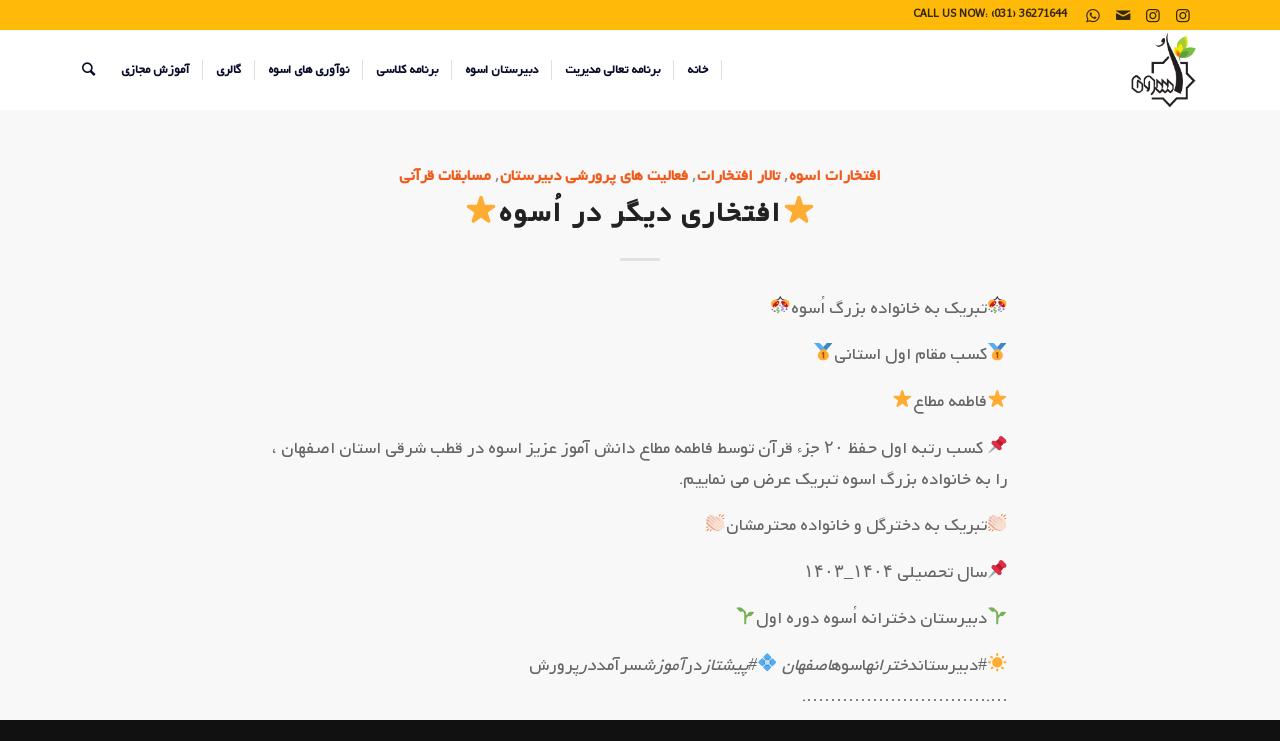

--- FILE ---
content_type: text/html; charset=UTF-8
request_url: http://osveh1.eosve.com/category/osveh/honer/%D9%85%D8%B3%D8%A7%D8%A8%D9%82%D8%A7%D8%AA-%D9%82%D8%B1%D8%A2%D9%86%DB%8C/
body_size: 16290
content:
<!DOCTYPE html>
<html dir="rtl" lang="fa-IR" class="html_stretched responsive av-preloader-disabled av-default-lightbox  html_header_top html_logo_right html_main_nav_header html_menu_left html_custom html_header_sticky html_header_shrinking html_header_topbar_active html_mobile_menu_phone html_header_searchicon html_content_align_center html_header_unstick_top html_header_stretch_disabled html_minimal_header html_elegant-blog html_av-submenu-hidden html_av-submenu-display-click html_av-overlay-side html_av-overlay-side-minimal html_av-submenu-noclone html_entry_id_6913 av-cookies-no-cookie-consent av-no-preview html_text_menu_active ">
<head>
<meta charset="UTF-8" />
<meta name="robots" content="noindex, follow" />


<!-- mobile setting -->
<meta name="viewport" content="width=device-width, initial-scale=1">

<!-- Scripts/CSS and wp_head hook -->
<title>مسابقات قرآنی &#8211; دبیرستان دخترانه متوسطه اول اسوه</title>
<meta name='robots' content='max-image-preview:large' />
<link rel='dns-prefetch' href='//s.w.org' />
<link rel="alternate" type="application/rss+xml" title="دبیرستان دخترانه متوسطه اول اسوه &raquo; خوراک" href="http://osveh1.eosve.com/feed/" />
<link rel="alternate" type="application/rss+xml" title="دبیرستان دخترانه متوسطه اول اسوه &raquo; خوراک دیدگاه‌ها" href="http://osveh1.eosve.com/comments/feed/" />
<link rel="alternate" type="application/rss+xml" title="دبیرستان دخترانه متوسطه اول اسوه &raquo; مسابقات قرآنی خوراک دسته" href="http://osveh1.eosve.com/category/osveh/honer/%d9%85%d8%b3%d8%a7%d8%a8%d9%82%d8%a7%d8%aa-%d9%82%d8%b1%d8%a2%d9%86%db%8c/feed/" />

<!-- google webfont font replacement -->

			<script type='text/javascript'>

				(function() {
					
					/*	check if webfonts are disabled by user setting via cookie - or user must opt in.	*/
					var html = document.getElementsByTagName('html')[0];
					var cookie_check = html.className.indexOf('av-cookies-needs-opt-in') >= 0 || html.className.indexOf('av-cookies-can-opt-out') >= 0;
					var allow_continue = true;
					var silent_accept_cookie = html.className.indexOf('av-cookies-user-silent-accept') >= 0;

					if( cookie_check && ! silent_accept_cookie )
					{
						if( ! document.cookie.match(/aviaCookieConsent/) || html.className.indexOf('av-cookies-session-refused') >= 0 )
						{
							allow_continue = false;
						}
						else
						{
							if( ! document.cookie.match(/aviaPrivacyRefuseCookiesHideBar/) )
							{
								allow_continue = false;
							}
							else if( ! document.cookie.match(/aviaPrivacyEssentialCookiesEnabled/) )
							{
								allow_continue = false;
							}
							else if( document.cookie.match(/aviaPrivacyGoogleWebfontsDisabled/) )
							{
								allow_continue = false;
							}
						}
					}
					
					if( allow_continue )
					{
						var f = document.createElement('link');
					
						f.type 	= 'text/css';
						f.rel 	= 'stylesheet';
						f.href 	= '//fonts.googleapis.com/css?family=Open+Sans:400,600';
						f.id 	= 'avia-google-webfont';

						document.getElementsByTagName('head')[0].appendChild(f);
					}
				})();
			
			</script>
			<script type="text/javascript">
window._wpemojiSettings = {"baseUrl":"https:\/\/s.w.org\/images\/core\/emoji\/14.0.0\/72x72\/","ext":".png","svgUrl":"https:\/\/s.w.org\/images\/core\/emoji\/14.0.0\/svg\/","svgExt":".svg","source":{"concatemoji":"http:\/\/osveh1.eosve.com\/wp-includes\/js\/wp-emoji-release.min.js?ver=6.0.11"}};
/*! This file is auto-generated */
!function(e,a,t){var n,r,o,i=a.createElement("canvas"),p=i.getContext&&i.getContext("2d");function s(e,t){var a=String.fromCharCode,e=(p.clearRect(0,0,i.width,i.height),p.fillText(a.apply(this,e),0,0),i.toDataURL());return p.clearRect(0,0,i.width,i.height),p.fillText(a.apply(this,t),0,0),e===i.toDataURL()}function c(e){var t=a.createElement("script");t.src=e,t.defer=t.type="text/javascript",a.getElementsByTagName("head")[0].appendChild(t)}for(o=Array("flag","emoji"),t.supports={everything:!0,everythingExceptFlag:!0},r=0;r<o.length;r++)t.supports[o[r]]=function(e){if(!p||!p.fillText)return!1;switch(p.textBaseline="top",p.font="600 32px Arial",e){case"flag":return s([127987,65039,8205,9895,65039],[127987,65039,8203,9895,65039])?!1:!s([55356,56826,55356,56819],[55356,56826,8203,55356,56819])&&!s([55356,57332,56128,56423,56128,56418,56128,56421,56128,56430,56128,56423,56128,56447],[55356,57332,8203,56128,56423,8203,56128,56418,8203,56128,56421,8203,56128,56430,8203,56128,56423,8203,56128,56447]);case"emoji":return!s([129777,127995,8205,129778,127999],[129777,127995,8203,129778,127999])}return!1}(o[r]),t.supports.everything=t.supports.everything&&t.supports[o[r]],"flag"!==o[r]&&(t.supports.everythingExceptFlag=t.supports.everythingExceptFlag&&t.supports[o[r]]);t.supports.everythingExceptFlag=t.supports.everythingExceptFlag&&!t.supports.flag,t.DOMReady=!1,t.readyCallback=function(){t.DOMReady=!0},t.supports.everything||(n=function(){t.readyCallback()},a.addEventListener?(a.addEventListener("DOMContentLoaded",n,!1),e.addEventListener("load",n,!1)):(e.attachEvent("onload",n),a.attachEvent("onreadystatechange",function(){"complete"===a.readyState&&t.readyCallback()})),(e=t.source||{}).concatemoji?c(e.concatemoji):e.wpemoji&&e.twemoji&&(c(e.twemoji),c(e.wpemoji)))}(window,document,window._wpemojiSettings);
</script>
<style type="text/css">
img.wp-smiley,
img.emoji {
	display: inline !important;
	border: none !important;
	box-shadow: none !important;
	height: 1em !important;
	width: 1em !important;
	margin: 0 0.07em !important;
	vertical-align: -0.1em !important;
	background: none !important;
	padding: 0 !important;
}
</style>
	<link rel='stylesheet' id='avia-grid-css'  href='http://osveh1.eosve.com/wp-content/themes/enfold/css/grid.css?ver=4.7.4' type='text/css' media='all' />
<link rel='stylesheet' id='avia-base-css'  href='http://osveh1.eosve.com/wp-content/themes/enfold/css/base.css?ver=4.7.4' type='text/css' media='all' />
<link rel='stylesheet' id='avia-layout-css'  href='http://osveh1.eosve.com/wp-content/themes/enfold/css/layout.css?ver=4.7.4' type='text/css' media='all' />
<link rel='stylesheet' id='avia-module-blog-css'  href='http://osveh1.eosve.com/wp-content/themes/enfold/config-templatebuilder/avia-shortcodes/blog/blog.css?ver=6.0.11' type='text/css' media='all' />
<link rel='stylesheet' id='avia-module-postslider-css'  href='http://osveh1.eosve.com/wp-content/themes/enfold/config-templatebuilder/avia-shortcodes/postslider/postslider.css?ver=6.0.11' type='text/css' media='all' />
<link rel='stylesheet' id='avia-module-button-css'  href='http://osveh1.eosve.com/wp-content/themes/enfold/config-templatebuilder/avia-shortcodes/buttons/buttons.css?ver=6.0.11' type='text/css' media='all' />
<link rel='stylesheet' id='avia-module-buttonrow-css'  href='http://osveh1.eosve.com/wp-content/themes/enfold/config-templatebuilder/avia-shortcodes/buttonrow/buttonrow.css?ver=6.0.11' type='text/css' media='all' />
<link rel='stylesheet' id='avia-module-button-fullwidth-css'  href='http://osveh1.eosve.com/wp-content/themes/enfold/config-templatebuilder/avia-shortcodes/buttons_fullwidth/buttons_fullwidth.css?ver=6.0.11' type='text/css' media='all' />
<link rel='stylesheet' id='avia-module-comments-css'  href='http://osveh1.eosve.com/wp-content/themes/enfold/config-templatebuilder/avia-shortcodes/comments/comments.css?ver=6.0.11' type='text/css' media='all' />
<link rel='stylesheet' id='avia-module-contact-css'  href='http://osveh1.eosve.com/wp-content/themes/enfold/config-templatebuilder/avia-shortcodes/contact/contact.css?ver=6.0.11' type='text/css' media='all' />
<link rel='stylesheet' id='avia-module-slideshow-css'  href='http://osveh1.eosve.com/wp-content/themes/enfold/config-templatebuilder/avia-shortcodes/slideshow/slideshow.css?ver=6.0.11' type='text/css' media='all' />
<link rel='stylesheet' id='avia-module-slideshow-contentpartner-css'  href='http://osveh1.eosve.com/wp-content/themes/enfold/config-templatebuilder/avia-shortcodes/contentslider/contentslider.css?ver=6.0.11' type='text/css' media='all' />
<link rel='stylesheet' id='avia-module-gallery-css'  href='http://osveh1.eosve.com/wp-content/themes/enfold/config-templatebuilder/avia-shortcodes/gallery/gallery.css?ver=6.0.11' type='text/css' media='all' />
<link rel='stylesheet' id='avia-module-gallery-hor-css'  href='http://osveh1.eosve.com/wp-content/themes/enfold/config-templatebuilder/avia-shortcodes/gallery_horizontal/gallery_horizontal.css?ver=6.0.11' type='text/css' media='all' />
<link rel='stylesheet' id='avia-module-maps-css'  href='http://osveh1.eosve.com/wp-content/themes/enfold/config-templatebuilder/avia-shortcodes/google_maps/google_maps.css?ver=6.0.11' type='text/css' media='all' />
<link rel='stylesheet' id='avia-module-gridrow-css'  href='http://osveh1.eosve.com/wp-content/themes/enfold/config-templatebuilder/avia-shortcodes/grid_row/grid_row.css?ver=6.0.11' type='text/css' media='all' />
<link rel='stylesheet' id='avia-module-heading-css'  href='http://osveh1.eosve.com/wp-content/themes/enfold/config-templatebuilder/avia-shortcodes/heading/heading.css?ver=6.0.11' type='text/css' media='all' />
<link rel='stylesheet' id='avia-module-rotator-css'  href='http://osveh1.eosve.com/wp-content/themes/enfold/config-templatebuilder/avia-shortcodes/headline_rotator/headline_rotator.css?ver=6.0.11' type='text/css' media='all' />
<link rel='stylesheet' id='avia-module-hr-css'  href='http://osveh1.eosve.com/wp-content/themes/enfold/config-templatebuilder/avia-shortcodes/hr/hr.css?ver=6.0.11' type='text/css' media='all' />
<link rel='stylesheet' id='avia-module-icon-css'  href='http://osveh1.eosve.com/wp-content/themes/enfold/config-templatebuilder/avia-shortcodes/icon/icon.css?ver=6.0.11' type='text/css' media='all' />
<link rel='stylesheet' id='avia-module-iconbox-css'  href='http://osveh1.eosve.com/wp-content/themes/enfold/config-templatebuilder/avia-shortcodes/iconbox/iconbox.css?ver=6.0.11' type='text/css' media='all' />
<link rel='stylesheet' id='avia-module-iconlist-css'  href='http://osveh1.eosve.com/wp-content/themes/enfold/config-templatebuilder/avia-shortcodes/iconlist/iconlist.css?ver=6.0.11' type='text/css' media='all' />
<link rel='stylesheet' id='avia-module-image-css'  href='http://osveh1.eosve.com/wp-content/themes/enfold/config-templatebuilder/avia-shortcodes/image/image.css?ver=6.0.11' type='text/css' media='all' />
<link rel='stylesheet' id='avia-module-magazine-css'  href='http://osveh1.eosve.com/wp-content/themes/enfold/config-templatebuilder/avia-shortcodes/magazine/magazine.css?ver=6.0.11' type='text/css' media='all' />
<link rel='stylesheet' id='avia-module-masonry-css'  href='http://osveh1.eosve.com/wp-content/themes/enfold/config-templatebuilder/avia-shortcodes/masonry_entries/masonry_entries.css?ver=6.0.11' type='text/css' media='all' />
<link rel='stylesheet' id='avia-siteloader-css'  href='http://osveh1.eosve.com/wp-content/themes/enfold/css/avia-snippet-site-preloader.css?ver=6.0.11' type='text/css' media='all' />
<link rel='stylesheet' id='avia-modfule-notification-css'  href='http://osveh1.eosve.com/wp-content/themes/enfold/config-templatebuilder/avia-shortcodes/notification/notification.css?ver=6.0.11' type='text/css' media='all' />
<link rel='stylesheet' id='avia-module-numbers-css'  href='http://osveh1.eosve.com/wp-content/themes/enfold/config-templatebuilder/avia-shortcodes/numbers/numbers.css?ver=6.0.11' type='text/css' media='all' />
<link rel='stylesheet' id='avia-module-promobox-css'  href='http://osveh1.eosve.com/wp-content/themes/enfold/config-templatebuilder/avia-shortcodes/promobox/promobox.css?ver=6.0.11' type='text/css' media='all' />
<link rel='stylesheet' id='avia-module-slideshow-feature-image-css'  href='http://osveh1.eosve.com/wp-content/themes/enfold/config-templatebuilder/avia-shortcodes/slideshow_feature_image/slideshow_feature_image.css?ver=6.0.11' type='text/css' media='all' />
<link rel='stylesheet' id='avia-module-slideshow-fullsize-css'  href='http://osveh1.eosve.com/wp-content/themes/enfold/config-templatebuilder/avia-shortcodes/slideshow_fullsize/slideshow_fullsize.css?ver=6.0.11' type='text/css' media='all' />
<link rel='stylesheet' id='avia-module-slideshow-fullscreen-css'  href='http://osveh1.eosve.com/wp-content/themes/enfold/config-templatebuilder/avia-shortcodes/slideshow_fullscreen/slideshow_fullscreen.css?ver=6.0.11' type='text/css' media='all' />
<link rel='stylesheet' id='avia-module-social-css'  href='http://osveh1.eosve.com/wp-content/themes/enfold/config-templatebuilder/avia-shortcodes/social_share/social_share.css?ver=6.0.11' type='text/css' media='all' />
<link rel='stylesheet' id='avia-module-tabs-css'  href='http://osveh1.eosve.com/wp-content/themes/enfold/config-templatebuilder/avia-shortcodes/tabs/tabs.css?ver=6.0.11' type='text/css' media='all' />
<link rel='stylesheet' id='avia-module-team-css'  href='http://osveh1.eosve.com/wp-content/themes/enfold/config-templatebuilder/avia-shortcodes/team/team.css?ver=6.0.11' type='text/css' media='all' />
<link rel='stylesheet' id='avia-module-timeline-css'  href='http://osveh1.eosve.com/wp-content/themes/enfold/config-templatebuilder/avia-shortcodes/timeline/timeline.css?ver=6.0.11' type='text/css' media='all' />
<link rel='stylesheet' id='avia-module-video-css'  href='http://osveh1.eosve.com/wp-content/themes/enfold/config-templatebuilder/avia-shortcodes/video/video.css?ver=6.0.11' type='text/css' media='all' />
<link rel='stylesheet' id='wp-block-library-rtl-css'  href='http://osveh1.eosve.com/wp-includes/css/dist/block-library/style-rtl.min.css?ver=6.0.11' type='text/css' media='all' />
<style id='global-styles-inline-css' type='text/css'>
body{--wp--preset--color--black: #000000;--wp--preset--color--cyan-bluish-gray: #abb8c3;--wp--preset--color--white: #ffffff;--wp--preset--color--pale-pink: #f78da7;--wp--preset--color--vivid-red: #cf2e2e;--wp--preset--color--luminous-vivid-orange: #ff6900;--wp--preset--color--luminous-vivid-amber: #fcb900;--wp--preset--color--light-green-cyan: #7bdcb5;--wp--preset--color--vivid-green-cyan: #00d084;--wp--preset--color--pale-cyan-blue: #8ed1fc;--wp--preset--color--vivid-cyan-blue: #0693e3;--wp--preset--color--vivid-purple: #9b51e0;--wp--preset--gradient--vivid-cyan-blue-to-vivid-purple: linear-gradient(135deg,rgba(6,147,227,1) 0%,rgb(155,81,224) 100%);--wp--preset--gradient--light-green-cyan-to-vivid-green-cyan: linear-gradient(135deg,rgb(122,220,180) 0%,rgb(0,208,130) 100%);--wp--preset--gradient--luminous-vivid-amber-to-luminous-vivid-orange: linear-gradient(135deg,rgba(252,185,0,1) 0%,rgba(255,105,0,1) 100%);--wp--preset--gradient--luminous-vivid-orange-to-vivid-red: linear-gradient(135deg,rgba(255,105,0,1) 0%,rgb(207,46,46) 100%);--wp--preset--gradient--very-light-gray-to-cyan-bluish-gray: linear-gradient(135deg,rgb(238,238,238) 0%,rgb(169,184,195) 100%);--wp--preset--gradient--cool-to-warm-spectrum: linear-gradient(135deg,rgb(74,234,220) 0%,rgb(151,120,209) 20%,rgb(207,42,186) 40%,rgb(238,44,130) 60%,rgb(251,105,98) 80%,rgb(254,248,76) 100%);--wp--preset--gradient--blush-light-purple: linear-gradient(135deg,rgb(255,206,236) 0%,rgb(152,150,240) 100%);--wp--preset--gradient--blush-bordeaux: linear-gradient(135deg,rgb(254,205,165) 0%,rgb(254,45,45) 50%,rgb(107,0,62) 100%);--wp--preset--gradient--luminous-dusk: linear-gradient(135deg,rgb(255,203,112) 0%,rgb(199,81,192) 50%,rgb(65,88,208) 100%);--wp--preset--gradient--pale-ocean: linear-gradient(135deg,rgb(255,245,203) 0%,rgb(182,227,212) 50%,rgb(51,167,181) 100%);--wp--preset--gradient--electric-grass: linear-gradient(135deg,rgb(202,248,128) 0%,rgb(113,206,126) 100%);--wp--preset--gradient--midnight: linear-gradient(135deg,rgb(2,3,129) 0%,rgb(40,116,252) 100%);--wp--preset--duotone--dark-grayscale: url('#wp-duotone-dark-grayscale');--wp--preset--duotone--grayscale: url('#wp-duotone-grayscale');--wp--preset--duotone--purple-yellow: url('#wp-duotone-purple-yellow');--wp--preset--duotone--blue-red: url('#wp-duotone-blue-red');--wp--preset--duotone--midnight: url('#wp-duotone-midnight');--wp--preset--duotone--magenta-yellow: url('#wp-duotone-magenta-yellow');--wp--preset--duotone--purple-green: url('#wp-duotone-purple-green');--wp--preset--duotone--blue-orange: url('#wp-duotone-blue-orange');--wp--preset--font-size--small: 13px;--wp--preset--font-size--medium: 20px;--wp--preset--font-size--large: 36px;--wp--preset--font-size--x-large: 42px;}.has-black-color{color: var(--wp--preset--color--black) !important;}.has-cyan-bluish-gray-color{color: var(--wp--preset--color--cyan-bluish-gray) !important;}.has-white-color{color: var(--wp--preset--color--white) !important;}.has-pale-pink-color{color: var(--wp--preset--color--pale-pink) !important;}.has-vivid-red-color{color: var(--wp--preset--color--vivid-red) !important;}.has-luminous-vivid-orange-color{color: var(--wp--preset--color--luminous-vivid-orange) !important;}.has-luminous-vivid-amber-color{color: var(--wp--preset--color--luminous-vivid-amber) !important;}.has-light-green-cyan-color{color: var(--wp--preset--color--light-green-cyan) !important;}.has-vivid-green-cyan-color{color: var(--wp--preset--color--vivid-green-cyan) !important;}.has-pale-cyan-blue-color{color: var(--wp--preset--color--pale-cyan-blue) !important;}.has-vivid-cyan-blue-color{color: var(--wp--preset--color--vivid-cyan-blue) !important;}.has-vivid-purple-color{color: var(--wp--preset--color--vivid-purple) !important;}.has-black-background-color{background-color: var(--wp--preset--color--black) !important;}.has-cyan-bluish-gray-background-color{background-color: var(--wp--preset--color--cyan-bluish-gray) !important;}.has-white-background-color{background-color: var(--wp--preset--color--white) !important;}.has-pale-pink-background-color{background-color: var(--wp--preset--color--pale-pink) !important;}.has-vivid-red-background-color{background-color: var(--wp--preset--color--vivid-red) !important;}.has-luminous-vivid-orange-background-color{background-color: var(--wp--preset--color--luminous-vivid-orange) !important;}.has-luminous-vivid-amber-background-color{background-color: var(--wp--preset--color--luminous-vivid-amber) !important;}.has-light-green-cyan-background-color{background-color: var(--wp--preset--color--light-green-cyan) !important;}.has-vivid-green-cyan-background-color{background-color: var(--wp--preset--color--vivid-green-cyan) !important;}.has-pale-cyan-blue-background-color{background-color: var(--wp--preset--color--pale-cyan-blue) !important;}.has-vivid-cyan-blue-background-color{background-color: var(--wp--preset--color--vivid-cyan-blue) !important;}.has-vivid-purple-background-color{background-color: var(--wp--preset--color--vivid-purple) !important;}.has-black-border-color{border-color: var(--wp--preset--color--black) !important;}.has-cyan-bluish-gray-border-color{border-color: var(--wp--preset--color--cyan-bluish-gray) !important;}.has-white-border-color{border-color: var(--wp--preset--color--white) !important;}.has-pale-pink-border-color{border-color: var(--wp--preset--color--pale-pink) !important;}.has-vivid-red-border-color{border-color: var(--wp--preset--color--vivid-red) !important;}.has-luminous-vivid-orange-border-color{border-color: var(--wp--preset--color--luminous-vivid-orange) !important;}.has-luminous-vivid-amber-border-color{border-color: var(--wp--preset--color--luminous-vivid-amber) !important;}.has-light-green-cyan-border-color{border-color: var(--wp--preset--color--light-green-cyan) !important;}.has-vivid-green-cyan-border-color{border-color: var(--wp--preset--color--vivid-green-cyan) !important;}.has-pale-cyan-blue-border-color{border-color: var(--wp--preset--color--pale-cyan-blue) !important;}.has-vivid-cyan-blue-border-color{border-color: var(--wp--preset--color--vivid-cyan-blue) !important;}.has-vivid-purple-border-color{border-color: var(--wp--preset--color--vivid-purple) !important;}.has-vivid-cyan-blue-to-vivid-purple-gradient-background{background: var(--wp--preset--gradient--vivid-cyan-blue-to-vivid-purple) !important;}.has-light-green-cyan-to-vivid-green-cyan-gradient-background{background: var(--wp--preset--gradient--light-green-cyan-to-vivid-green-cyan) !important;}.has-luminous-vivid-amber-to-luminous-vivid-orange-gradient-background{background: var(--wp--preset--gradient--luminous-vivid-amber-to-luminous-vivid-orange) !important;}.has-luminous-vivid-orange-to-vivid-red-gradient-background{background: var(--wp--preset--gradient--luminous-vivid-orange-to-vivid-red) !important;}.has-very-light-gray-to-cyan-bluish-gray-gradient-background{background: var(--wp--preset--gradient--very-light-gray-to-cyan-bluish-gray) !important;}.has-cool-to-warm-spectrum-gradient-background{background: var(--wp--preset--gradient--cool-to-warm-spectrum) !important;}.has-blush-light-purple-gradient-background{background: var(--wp--preset--gradient--blush-light-purple) !important;}.has-blush-bordeaux-gradient-background{background: var(--wp--preset--gradient--blush-bordeaux) !important;}.has-luminous-dusk-gradient-background{background: var(--wp--preset--gradient--luminous-dusk) !important;}.has-pale-ocean-gradient-background{background: var(--wp--preset--gradient--pale-ocean) !important;}.has-electric-grass-gradient-background{background: var(--wp--preset--gradient--electric-grass) !important;}.has-midnight-gradient-background{background: var(--wp--preset--gradient--midnight) !important;}.has-small-font-size{font-size: var(--wp--preset--font-size--small) !important;}.has-medium-font-size{font-size: var(--wp--preset--font-size--medium) !important;}.has-large-font-size{font-size: var(--wp--preset--font-size--large) !important;}.has-x-large-font-size{font-size: var(--wp--preset--font-size--x-large) !important;}
</style>
<link rel='stylesheet' id='contact-form-7-css'  href='http://osveh1.eosve.com/wp-content/plugins/contact-form-7/includes/css/styles.css?ver=5.6.4' type='text/css' media='all' />
<link rel='stylesheet' id='contact-form-7-rtl-css'  href='http://osveh1.eosve.com/wp-content/plugins/contact-form-7/includes/css/styles-rtl.css?ver=5.6.4' type='text/css' media='all' />
<link rel='stylesheet' id='avia-scs-css'  href='http://osveh1.eosve.com/wp-content/themes/enfold/css/shortcodes.css?ver=4.7.4' type='text/css' media='all' />
<link rel='stylesheet' id='avia-popup-css-css'  href='http://osveh1.eosve.com/wp-content/themes/enfold/js/aviapopup/magnific-popup.css?ver=4.7.4' type='text/css' media='screen' />
<link rel='stylesheet' id='avia-lightbox-css'  href='http://osveh1.eosve.com/wp-content/themes/enfold/css/avia-snippet-lightbox.css?ver=4.7.4' type='text/css' media='screen' />
<link rel='stylesheet' id='mediaelement-css'  href='http://osveh1.eosve.com/wp-includes/js/mediaelement/mediaelementplayer-legacy.min.css?ver=4.2.16' type='text/css' media='all' />
<link rel='stylesheet' id='wp-mediaelement-css'  href='http://osveh1.eosve.com/wp-includes/js/mediaelement/wp-mediaelement.min.css?ver=6.0.11' type='text/css' media='all' />
<link rel='stylesheet' id='avia-rtl-css'  href='http://osveh1.eosve.com/wp-content/themes/enfold/css/rtl.css?ver=4.7.4' type='text/css' media='all' />
<link rel='stylesheet' id='avia-dynamic-css'  href='http://osveh1.eosve.com/wp-content/uploads/dynamic_avia/enfold.css?ver=675ddec506513' type='text/css' media='all' />
<link rel='stylesheet' id='avia-custom-css'  href='http://osveh1.eosve.com/wp-content/themes/enfold/css/custom.css?ver=4.7.4' type='text/css' media='all' />
<script type='text/javascript' src='http://osveh1.eosve.com/wp-includes/js/jquery/jquery.min.js?ver=3.6.0' id='jquery-core-js'></script>
<script type='text/javascript' src='http://osveh1.eosve.com/wp-includes/js/jquery/jquery-migrate.min.js?ver=3.3.2' id='jquery-migrate-js'></script>
<script type='text/javascript' src='http://osveh1.eosve.com/wp-content/themes/enfold/js/avia-compat.js?ver=4.7.4' id='avia-compat-js'></script>
<link rel="https://api.w.org/" href="http://osveh1.eosve.com/wp-json/" /><link rel="alternate" type="application/json" href="http://osveh1.eosve.com/wp-json/wp/v2/categories/135" /><link rel="EditURI" type="application/rsd+xml" title="RSD" href="http://osveh1.eosve.com/xmlrpc.php?rsd" />
<link rel="wlwmanifest" type="application/wlwmanifest+xml" href="http://osveh1.eosve.com/wp-includes/wlwmanifest.xml" /> 
<meta name="generator" content="WordPress 6.0.11" />
<link rel="profile" href="http://gmpg.org/xfn/11" />
<link rel="alternate" type="application/rss+xml" title="دبیرستان دخترانه متوسطه اول اسوه RSS2 Feed" href="http://osveh1.eosve.com/feed/" />
<link rel="pingback" href="http://osveh1.eosve.com/xmlrpc.php" />

<style type='text/css' media='screen'>
 #top #header_main > .container, #top #header_main > .container .main_menu  .av-main-nav > li > a, #top #header_main #menu-item-shop .cart_dropdown_link{ height:80px; line-height: 80px; }
 .html_top_nav_header .av-logo-container{ height:80px;  }
 .html_header_top.html_header_sticky #top #wrap_all #main{ padding-top:108px; } 
</style>
<!--[if lt IE 9]><script src="http://osveh1.eosve.com/wp-content/themes/enfold/js/html5shiv.js"></script><![endif]-->
<link rel="icon" href="http://osveh1.eosve.com/wp-content/uploads/2020/11/favicon-osve.png" type="image/png">
<style type='text/css'>
@font-face {font-family: 'entypo-fontello'; font-weight: normal; font-style: normal; font-display: auto;
src: url('http://osveh1.eosve.com/wp-content/themes/enfold/config-templatebuilder/avia-template-builder/assets/fonts/entypo-fontello.eot');
src: url('http://osveh1.eosve.com/wp-content/themes/enfold/config-templatebuilder/avia-template-builder/assets/fonts/entypo-fontello.eot?#iefix') format('embedded-opentype'), 
url('http://osveh1.eosve.com/wp-content/themes/enfold/config-templatebuilder/avia-template-builder/assets/fonts/entypo-fontello.woff') format('woff'),
url('http://osveh1.eosve.com/wp-content/themes/enfold/config-templatebuilder/avia-template-builder/assets/fonts/entypo-fontello.woff2') format('woff2'),
url('http://osveh1.eosve.com/wp-content/themes/enfold/config-templatebuilder/avia-template-builder/assets/fonts/entypo-fontello.ttf') format('truetype'), 
url('http://osveh1.eosve.com/wp-content/themes/enfold/config-templatebuilder/avia-template-builder/assets/fonts/entypo-fontello.svg#entypo-fontello') format('svg');
} #top .avia-font-entypo-fontello, body .avia-font-entypo-fontello, html body [data-av_iconfont='entypo-fontello']:before{ font-family: 'entypo-fontello'; }

@font-face {font-family: 'justice'; font-weight: normal; font-style: normal; font-display: auto;
src: url('http://osveh1.eosve.com/wp-content/uploads/avia_fonts/justice/justice.eot');
src: url('http://osveh1.eosve.com/wp-content/uploads/avia_fonts/justice/justice.eot?#iefix') format('embedded-opentype'), 
url('http://osveh1.eosve.com/wp-content/uploads/avia_fonts/justice/justice.woff') format('woff'),
url('http://osveh1.eosve.com/wp-content/uploads/avia_fonts/justice/justice.woff2') format('woff2'),
url('http://osveh1.eosve.com/wp-content/uploads/avia_fonts/justice/justice.ttf') format('truetype'), 
url('http://osveh1.eosve.com/wp-content/uploads/avia_fonts/justice/justice.svg#justice') format('svg');
} #top .avia-font-justice, body .avia-font-justice, html body [data-av_iconfont='justice']:before{ font-family: 'justice'; }
</style>

<!--
Debugging Info for Theme support: 

Theme: Enfold
Version: 4.7.4
Installed: enfold
AviaFramework Version: 5.0
AviaBuilder Version: 4.7.1.1
aviaElementManager Version: 1.0.1
ML:128-PU:21-PLA:5
WP:6.0.11
Compress: CSS:disabled - JS:disabled
Updates: disabled
PLAu:5
-->
</head>




<body id="top" class="rtl archive category category-135  rtl_columns stretched open_sans no_sidebar_border" itemscope="itemscope" itemtype="https://schema.org/WebPage" >

	<svg xmlns="http://www.w3.org/2000/svg" viewBox="0 0 0 0" width="0" height="0" focusable="false" role="none" style="visibility: hidden; position: absolute; left: -9999px; overflow: hidden;" ><defs><filter id="wp-duotone-dark-grayscale"><feColorMatrix color-interpolation-filters="sRGB" type="matrix" values=" .299 .587 .114 0 0 .299 .587 .114 0 0 .299 .587 .114 0 0 .299 .587 .114 0 0 " /><feComponentTransfer color-interpolation-filters="sRGB" ><feFuncR type="table" tableValues="0 0.49803921568627" /><feFuncG type="table" tableValues="0 0.49803921568627" /><feFuncB type="table" tableValues="0 0.49803921568627" /><feFuncA type="table" tableValues="1 1" /></feComponentTransfer><feComposite in2="SourceGraphic" operator="in" /></filter></defs></svg><svg xmlns="http://www.w3.org/2000/svg" viewBox="0 0 0 0" width="0" height="0" focusable="false" role="none" style="visibility: hidden; position: absolute; left: -9999px; overflow: hidden;" ><defs><filter id="wp-duotone-grayscale"><feColorMatrix color-interpolation-filters="sRGB" type="matrix" values=" .299 .587 .114 0 0 .299 .587 .114 0 0 .299 .587 .114 0 0 .299 .587 .114 0 0 " /><feComponentTransfer color-interpolation-filters="sRGB" ><feFuncR type="table" tableValues="0 1" /><feFuncG type="table" tableValues="0 1" /><feFuncB type="table" tableValues="0 1" /><feFuncA type="table" tableValues="1 1" /></feComponentTransfer><feComposite in2="SourceGraphic" operator="in" /></filter></defs></svg><svg xmlns="http://www.w3.org/2000/svg" viewBox="0 0 0 0" width="0" height="0" focusable="false" role="none" style="visibility: hidden; position: absolute; left: -9999px; overflow: hidden;" ><defs><filter id="wp-duotone-purple-yellow"><feColorMatrix color-interpolation-filters="sRGB" type="matrix" values=" .299 .587 .114 0 0 .299 .587 .114 0 0 .299 .587 .114 0 0 .299 .587 .114 0 0 " /><feComponentTransfer color-interpolation-filters="sRGB" ><feFuncR type="table" tableValues="0.54901960784314 0.98823529411765" /><feFuncG type="table" tableValues="0 1" /><feFuncB type="table" tableValues="0.71764705882353 0.25490196078431" /><feFuncA type="table" tableValues="1 1" /></feComponentTransfer><feComposite in2="SourceGraphic" operator="in" /></filter></defs></svg><svg xmlns="http://www.w3.org/2000/svg" viewBox="0 0 0 0" width="0" height="0" focusable="false" role="none" style="visibility: hidden; position: absolute; left: -9999px; overflow: hidden;" ><defs><filter id="wp-duotone-blue-red"><feColorMatrix color-interpolation-filters="sRGB" type="matrix" values=" .299 .587 .114 0 0 .299 .587 .114 0 0 .299 .587 .114 0 0 .299 .587 .114 0 0 " /><feComponentTransfer color-interpolation-filters="sRGB" ><feFuncR type="table" tableValues="0 1" /><feFuncG type="table" tableValues="0 0.27843137254902" /><feFuncB type="table" tableValues="0.5921568627451 0.27843137254902" /><feFuncA type="table" tableValues="1 1" /></feComponentTransfer><feComposite in2="SourceGraphic" operator="in" /></filter></defs></svg><svg xmlns="http://www.w3.org/2000/svg" viewBox="0 0 0 0" width="0" height="0" focusable="false" role="none" style="visibility: hidden; position: absolute; left: -9999px; overflow: hidden;" ><defs><filter id="wp-duotone-midnight"><feColorMatrix color-interpolation-filters="sRGB" type="matrix" values=" .299 .587 .114 0 0 .299 .587 .114 0 0 .299 .587 .114 0 0 .299 .587 .114 0 0 " /><feComponentTransfer color-interpolation-filters="sRGB" ><feFuncR type="table" tableValues="0 0" /><feFuncG type="table" tableValues="0 0.64705882352941" /><feFuncB type="table" tableValues="0 1" /><feFuncA type="table" tableValues="1 1" /></feComponentTransfer><feComposite in2="SourceGraphic" operator="in" /></filter></defs></svg><svg xmlns="http://www.w3.org/2000/svg" viewBox="0 0 0 0" width="0" height="0" focusable="false" role="none" style="visibility: hidden; position: absolute; left: -9999px; overflow: hidden;" ><defs><filter id="wp-duotone-magenta-yellow"><feColorMatrix color-interpolation-filters="sRGB" type="matrix" values=" .299 .587 .114 0 0 .299 .587 .114 0 0 .299 .587 .114 0 0 .299 .587 .114 0 0 " /><feComponentTransfer color-interpolation-filters="sRGB" ><feFuncR type="table" tableValues="0.78039215686275 1" /><feFuncG type="table" tableValues="0 0.94901960784314" /><feFuncB type="table" tableValues="0.35294117647059 0.47058823529412" /><feFuncA type="table" tableValues="1 1" /></feComponentTransfer><feComposite in2="SourceGraphic" operator="in" /></filter></defs></svg><svg xmlns="http://www.w3.org/2000/svg" viewBox="0 0 0 0" width="0" height="0" focusable="false" role="none" style="visibility: hidden; position: absolute; left: -9999px; overflow: hidden;" ><defs><filter id="wp-duotone-purple-green"><feColorMatrix color-interpolation-filters="sRGB" type="matrix" values=" .299 .587 .114 0 0 .299 .587 .114 0 0 .299 .587 .114 0 0 .299 .587 .114 0 0 " /><feComponentTransfer color-interpolation-filters="sRGB" ><feFuncR type="table" tableValues="0.65098039215686 0.40392156862745" /><feFuncG type="table" tableValues="0 1" /><feFuncB type="table" tableValues="0.44705882352941 0.4" /><feFuncA type="table" tableValues="1 1" /></feComponentTransfer><feComposite in2="SourceGraphic" operator="in" /></filter></defs></svg><svg xmlns="http://www.w3.org/2000/svg" viewBox="0 0 0 0" width="0" height="0" focusable="false" role="none" style="visibility: hidden; position: absolute; left: -9999px; overflow: hidden;" ><defs><filter id="wp-duotone-blue-orange"><feColorMatrix color-interpolation-filters="sRGB" type="matrix" values=" .299 .587 .114 0 0 .299 .587 .114 0 0 .299 .587 .114 0 0 .299 .587 .114 0 0 " /><feComponentTransfer color-interpolation-filters="sRGB" ><feFuncR type="table" tableValues="0.098039215686275 1" /><feFuncG type="table" tableValues="0 0.66274509803922" /><feFuncB type="table" tableValues="0.84705882352941 0.41960784313725" /><feFuncA type="table" tableValues="1 1" /></feComponentTransfer><feComposite in2="SourceGraphic" operator="in" /></filter></defs></svg>
	<div id='wrap_all'>

	
<header id='header' class='all_colors header_color light_bg_color  av_header_top av_logo_right av_main_nav_header av_menu_left av_custom av_header_sticky av_header_shrinking av_header_stretch_disabled av_mobile_menu_phone av_header_searchicon av_header_unstick_top av_seperator_small_border av_minimal_header av_bottom_nav_disabled '  role="banner" itemscope="itemscope" itemtype="https://schema.org/WPHeader" >

		<div id='header_meta' class='container_wrap container_wrap_meta  av_icon_active_right av_extra_header_active av_secondary_left av_phone_active_right av_entry_id_6913'>
		
			      <div class='container'>
			      <ul class='noLightbox social_bookmarks icon_count_5'><li class='social_bookmarks_instagram av-social-link-instagram social_icon_1'><a target="_blank" aria-label="Link to Instagram" href='https://instagram.com/osve2.school?igshid=YmMyMTA2M2Y=' aria-hidden='false' data-av_icon='' data-av_iconfont='entypo-fontello' title='Instagram' rel="noopener"><span class='avia_hidden_link_text'>Instagram</span></a></li><li class='social_bookmarks_instagram av-social-link-instagram social_icon_2'><a target="_blank" aria-label="Link to Instagram" href='https://instagram.com/eosve.school?igshid=YmMyMTA2M2Y=' aria-hidden='false' data-av_icon='' data-av_iconfont='entypo-fontello' title='Instagram' rel="noopener"><span class='avia_hidden_link_text'>Instagram</span></a></li><li class='social_bookmarks_mail av-social-link-mail social_icon_3'><a  aria-label="Link to Mail" href='http://osve.school1390@gmail.com' aria-hidden='false' data-av_icon='' data-av_iconfont='entypo-fontello' title='Mail'><span class='avia_hidden_link_text'>Mail</span></a></li><li class='social_bookmarks_whatsapp av-social-link-whatsapp social_icon_4'><a target="_blank" aria-label="Link to WhatsApp" href='https://wa/me/9132940832' aria-hidden='false' data-av_icon='' data-av_iconfont='entypo-fontello' title='WhatsApp' rel="noopener"><span class='avia_hidden_link_text'>WhatsApp</span></a></li></ul><div class='phone-info '><span>Call us now: (031) 36271644</span></div>			      </div>
		</div>

		<div  id='header_main' class='container_wrap container_wrap_logo'>
	
        <div class='container av-logo-container'><div class='inner-container'><span class='logo'><a href='http://osveh1.eosve.com/'><img height='100' width='300' src='http://osveh1.eosve.com/wp-content/uploads/2021/08/Osvee-883x1030.png' alt='دبیرستان دخترانه متوسطه اول اسوه' title='' /></a></span><nav class='main_menu' data-selectname='انتخاب برگه'  role="navigation" itemscope="itemscope" itemtype="https://schema.org/SiteNavigationElement" ><div class="avia-menu av-main-nav-wrap"><ul id="avia-menu" class="menu av-main-nav"><li id="menu-item-2953" class="menu-item menu-item-type-post_type menu-item-object-page menu-item-home menu-item-top-level menu-item-top-level-1"><a href="http://osveh1.eosve.com/" itemprop="url"><span class="avia-bullet"></span><span class="avia-menu-text">خانه</span><span class="avia-menu-fx"><span class="avia-arrow-wrap"><span class="avia-arrow"></span></span></span></a></li>
<li id="menu-item-865" class="menu-item menu-item-type-taxonomy menu-item-object-category menu-item-has-children menu-item-top-level menu-item-top-level-2"><a href="http://osveh1.eosve.com/category/management-program/" itemprop="url"><span class="avia-bullet"></span><span class="avia-menu-text">برنامه تعالی مدیریت</span><span class="avia-menu-fx"><span class="avia-arrow-wrap"><span class="avia-arrow"></span></span></span></a>


<ul class="sub-menu">
	<li id="menu-item-866" class="menu-item menu-item-type-taxonomy menu-item-object-category"><a href="http://osveh1.eosve.com/category/management-program/evolution/" itemprop="url"><span class="avia-bullet"></span><span class="avia-menu-text">سند تحول بنیادین</span></a></li>
	<li id="menu-item-873" class="menu-item menu-item-type-taxonomy menu-item-object-category menu-item-has-children"><a href="http://osveh1.eosve.com/category/management-program/covenant/" itemprop="url"><span class="avia-bullet"></span><span class="avia-menu-text">میثاق نامه اسوه</span></a>
	<ul class="sub-menu">
		<li id="menu-item-964" class="menu-item menu-item-type-taxonomy menu-item-object-category"><a href="http://osveh1.eosve.com/category/management-program/covenant/teacher-covenant/" itemprop="url"><span class="avia-bullet"></span><span class="avia-menu-text">میثاق نامه دبیران</span></a></li>
		<li id="menu-item-963" class="menu-item menu-item-type-taxonomy menu-item-object-category"><a href="http://osveh1.eosve.com/category/management-program/covenant/student-covenant/" itemprop="url"><span class="avia-bullet"></span><span class="avia-menu-text">میثاق نامه دانش آموزان</span></a></li>
		<li id="menu-item-962" class="menu-item menu-item-type-taxonomy menu-item-object-category"><a href="http://osveh1.eosve.com/category/management-program/covenant/covenant-of-parents/" itemprop="url"><span class="avia-bullet"></span><span class="avia-menu-text">میثاق نامه اولیا</span></a></li>
	</ul>
</li>
	<li id="menu-item-2973" class="menu-item menu-item-type-post_type menu-item-object-page menu-item-has-children"><a href="http://osveh1.eosve.com/%d8%b7%d8%b1%d8%ad-%d8%a7%da%a9%d8%aa%d8%b4%d8%a7%d9%81/" itemprop="url"><span class="avia-bullet"></span><span class="avia-menu-text">طرح اکتشاف</span></a>
	<ul class="sub-menu">
		<li id="menu-item-2971" class="menu-item menu-item-type-post_type menu-item-object-page menu-item-has-children"><a href="http://osveh1.eosve.com/%d8%a7%da%a9%d8%aa%d8%b4%d8%a7%d9%81-%da%86%db%8c%d8%b3%d8%aa%d8%9f/" itemprop="url"><span class="avia-bullet"></span><span class="avia-menu-text">اکتشاف چیست؟</span></a>
		<ul class="sub-menu">
			<li id="menu-item-2972" class="menu-item menu-item-type-post_type menu-item-object-page"><a href="http://osveh1.eosve.com/%d8%a7%d9%86%d8%ac%d9%85%d9%86-%d9%87%d8%a7%db%8c-%d8%b7%d8%b1%d8%ad-%d8%a7%da%a9%d8%aa%d8%b4%d8%a7%d9%81/" itemprop="url"><span class="avia-bullet"></span><span class="avia-menu-text">انجمن های طرح اکتشاف</span></a></li>
			<li id="menu-item-2974" class="menu-item menu-item-type-post_type menu-item-object-page"><a href="http://osveh1.eosve.com/%d9%81%d8%b9%d8%a7%d9%84%db%8c%d8%aa-%d9%87%d8%a7%db%8c-%d9%85%d8%a7%d9%87%d8%a7%d9%86%d9%87-%d8%a7%d9%86%d8%ac%d9%85%d9%86/" itemprop="url"><span class="avia-bullet"></span><span class="avia-menu-text">فعالیت های ماهانه انجمن</span></a></li>
		</ul>
</li>
	</ul>
</li>
</ul>
</li>
<li id="menu-item-916" class="menu-item menu-item-type-taxonomy menu-item-object-category current-category-ancestor menu-item-has-children menu-item-top-level menu-item-top-level-3"><a href="http://osveh1.eosve.com/category/osveh/" itemprop="url"><span class="avia-bullet"></span><span class="avia-menu-text">دبیرستان اسوه</span><span class="avia-menu-fx"><span class="avia-arrow-wrap"><span class="avia-arrow"></span></span></span></a>


<ul class="sub-menu">
	<li id="menu-item-1959" class="menu-item menu-item-type-post_type menu-item-object-post"><a href="http://osveh1.eosve.com/1064-2/" itemprop="url"><span class="avia-bullet"></span><span class="avia-menu-text">راضیه شفیعی فر – مدیر و موسس اسوه</span></a></li>
	<li id="menu-item-924" class="menu-item menu-item-type-taxonomy menu-item-object-category"><a href="http://osveh1.eosve.com/category/osveh/about-osve/" itemprop="url"><span class="avia-bullet"></span><span class="avia-menu-text">درباره اسوه</span></a></li>
	<li id="menu-item-923" class="menu-item menu-item-type-taxonomy menu-item-object-category"><a href="http://osveh1.eosve.com/category/osveh/why-osve/" itemprop="url"><span class="avia-bullet"></span><span class="avia-menu-text">چرا اسوه</span></a></li>
	<li id="menu-item-2468" class="menu-item menu-item-type-post_type menu-item-object-post"><a href="http://osveh1.eosve.com/%d8%b4%d8%b9%d8%a7%d8%b1-%d8%a7%d8%b3%d9%88%d9%87/" itemprop="url"><span class="avia-bullet"></span><span class="avia-menu-text">شعار اسوه</span></a></li>
	<li id="menu-item-2437" class="menu-item menu-item-type-post_type menu-item-object-post"><a href="http://osveh1.eosve.com/%da%86%d8%b4%d9%85-%d8%a7%d9%86%d8%af%d8%a7%d8%b2-%d9%88-%d8%a7%d9%87%d8%af%d8%a7%d9%81-%d8%a7%d8%b3%d9%88%d9%87/" itemprop="url"><span class="avia-bullet"></span><span class="avia-menu-text">چشم انداز و اهداف اسوه</span></a></li>
</ul>
</li>
<li id="menu-item-1981" class="menu-item menu-item-type-post_type menu-item-object-page menu-item-top-level menu-item-top-level-4"><a href="http://osveh1.eosve.com/%d8%a8%d8%b1%d9%86%d8%a7%d9%85%d9%87-%da%a9%d9%84%d8%a7%d8%b3%db%8c/" itemprop="url"><span class="avia-bullet"></span><span class="avia-menu-text">برنامه کلاسی</span><span class="avia-menu-fx"><span class="avia-arrow-wrap"><span class="avia-arrow"></span></span></span></a></li>
<li id="menu-item-1986" class="menu-item menu-item-type-post_type menu-item-object-page current-menu-ancestor current_page_ancestor menu-item-has-children menu-item-top-level menu-item-top-level-5"><a href="http://osveh1.eosve.com/%d9%86%d9%88%d8%a2%d9%88%d8%b1%db%8c-%d9%87%d8%a7%db%8c-%d8%a7%d8%b3%d9%88%d9%87/" itemprop="url"><span class="avia-bullet"></span><span class="avia-menu-text">نوآوری های اسوه</span><span class="avia-menu-fx"><span class="avia-arrow-wrap"><span class="avia-arrow"></span></span></span></a>


<ul class="sub-menu">
	<li id="menu-item-4655" class="menu-item menu-item-type-taxonomy menu-item-object-category current-category-ancestor current-menu-ancestor current-menu-parent current-category-parent menu-item-has-children"><a href="http://osveh1.eosve.com/category/osveh/honer/" itemprop="url"><span class="avia-bullet"></span><span class="avia-menu-text">افتخارات اسوه</span></a>
	<ul class="sub-menu">
		<li id="menu-item-4656" class="menu-item menu-item-type-taxonomy menu-item-object-category"><a href="http://osveh1.eosve.com/category/osveh/honer/jashnvare-kharazmi/" itemprop="url"><span class="avia-bullet"></span><span class="avia-menu-text">رتبه های جشنواره خوارزمی تاکنون</span></a></li>
		<li id="menu-item-4657" class="menu-item menu-item-type-taxonomy menu-item-object-category"><a href="http://osveh1.eosve.com/category/osveh/honer/farhangi-honari/" itemprop="url"><span class="avia-bullet"></span><span class="avia-menu-text">رتبه های مسابقات فرهنگی هنری تاکنون</span></a></li>
		<li id="menu-item-4658" class="menu-item menu-item-type-taxonomy menu-item-object-category"><a href="http://osveh1.eosve.com/category/osveh/honer/%d9%85%d8%b3%d8%a7%d8%a8%d9%82%d8%a7%d8%aa-a-lympiad/" itemprop="url"><span class="avia-bullet"></span><span class="avia-menu-text">مسابقات A-lympiad</span></a></li>
		<li id="menu-item-4659" class="menu-item menu-item-type-taxonomy menu-item-object-category"><a href="http://osveh1.eosve.com/category/osveh/honer/%d9%85%d8%b3%d8%a7%d8%a8%d9%82%d8%a7%d8%aa-%d8%ae%d8%a7%d9%86%d9%87-%d8%b1%db%8c%d8%a7%d8%b6%db%8c/" itemprop="url"><span class="avia-bullet"></span><span class="avia-menu-text">مسابقات خانه ریاضی</span></a></li>
		<li id="menu-item-4660" class="menu-item menu-item-type-taxonomy menu-item-object-category"><a href="http://osveh1.eosve.com/category/osveh/honer/elm-va-technology/" itemprop="url"><span class="avia-bullet"></span><span class="avia-menu-text">مسابقات علم و تکنولوژی</span></a></li>
		<li id="menu-item-4661" class="menu-item menu-item-type-taxonomy menu-item-object-category current-menu-item"><a href="http://osveh1.eosve.com/category/osveh/honer/%d9%85%d8%b3%d8%a7%d8%a8%d9%82%d8%a7%d8%aa-%d9%82%d8%b1%d8%a2%d9%86%db%8c/" itemprop="url"><span class="avia-bullet"></span><span class="avia-menu-text">مسابقات قرآنی</span></a></li>
	</ul>
</li>
	<li id="menu-item-4662" class="menu-item menu-item-type-taxonomy menu-item-object-category"><a href="http://osveh1.eosve.com/category/%d9%85%d9%86%d8%a7%d8%b3%d8%a8%d8%aa-%d9%87%d8%a7%db%8c-%d8%af%d8%a8%db%8c%d8%b1%d8%b3%d8%aa%d8%a7%d9%86/" itemprop="url"><span class="avia-bullet"></span><span class="avia-menu-text">مناسبت های دبیرستان</span></a></li>
	<li id="menu-item-4663" class="menu-item menu-item-type-taxonomy menu-item-object-category"><a href="http://osveh1.eosve.com/category/%d9%85%d8%b4%d8%a7%d9%88%d8%b1%d9%87-%d9%87%d8%a7%db%8c-%d8%af%d8%a8%db%8c%d8%b1%d8%b3%d8%aa%d8%a7%d9%86/" itemprop="url"><span class="avia-bullet"></span><span class="avia-menu-text">مشاوره های دبیرستان</span></a></li>
	<li id="menu-item-4665" class="menu-item menu-item-type-taxonomy menu-item-object-category"><a href="http://osveh1.eosve.com/category/%d8%ae%d9%84%d8%a7%d9%82%db%8c%d8%aa-%d9%88-%d9%86%d9%88%d8%a2%d9%88%d8%b1%db%8c/" itemprop="url"><span class="avia-bullet"></span><span class="avia-menu-text">خلاقیت و نوآوری</span></a></li>
	<li id="menu-item-4664" class="menu-item menu-item-type-taxonomy menu-item-object-category"><a href="http://osveh1.eosve.com/category/%d9%81%d8%b9%d8%a7%d9%84%db%8c%d8%aa-%d9%87%d8%a7%db%8c-%d9%be%d8%b1%d9%88%d8%b1%d8%b4%db%8c-%d8%af%d8%a8%db%8c%d8%b1%d8%b3%d8%aa%d8%a7%d9%86/" itemprop="url"><span class="avia-bullet"></span><span class="avia-menu-text">فعالیت های پرورشی دبیرستان</span></a></li>
	<li id="menu-item-4666" class="menu-item menu-item-type-taxonomy menu-item-object-category"><a href="http://osveh1.eosve.com/category/%d9%81%d8%b9%d8%a7%d9%84%db%8c%d8%aa-%d9%87%d8%a7%db%8c-%d8%b9%d9%84%d9%85%db%8c-%d9%88-%d9%be%da%98%d9%88%d9%87%d8%b4%db%8c-%d8%af%d8%a8%db%8c%d8%b1%d8%b3%d8%aa%d8%a7%d9%86/" itemprop="url"><span class="avia-bullet"></span><span class="avia-menu-text">فعالیت های علمی و پژوهشی دبیرستان</span></a></li>
</ul>
</li>
<li id="menu-item-2614" class="menu-item menu-item-type-post_type menu-item-object-page menu-item-has-children menu-item-top-level menu-item-top-level-6"><a href="http://osveh1.eosve.com/%da%af%d8%a7%d9%84%d8%b1%db%8c-2/" itemprop="url"><span class="avia-bullet"></span><span class="avia-menu-text">گالری</span><span class="avia-menu-fx"><span class="avia-arrow-wrap"><span class="avia-arrow"></span></span></span></a>


<ul class="sub-menu">
	<li id="menu-item-2532" class="menu-item menu-item-type-post_type menu-item-object-page"><a href="http://osveh1.eosve.com/%da%af%d8%a7%d9%84%d8%b1%db%8c/" itemprop="url"><span class="avia-bullet"></span><span class="avia-menu-text">تصاویر</span></a></li>
	<li id="menu-item-2615" class="menu-item menu-item-type-post_type menu-item-object-page"><a href="http://osveh1.eosve.com/%d9%81%db%8c%d9%84%d9%85-%d9%87%d8%a7/" itemprop="url"><span class="avia-bullet"></span><span class="avia-menu-text">فیلم ها</span></a></li>
</ul>
</li>
<li id="menu-item-2160" class="menu-item menu-item-type-post_type menu-item-object-post menu-item-top-level menu-item-top-level-7"><a href="http://osveh1.eosve.com/%d8%a2%d9%85%d9%88%d8%b2%d8%b4-%d9%85%d8%ac%d8%a7%d8%b2%db%8c/" itemprop="url"><span class="avia-bullet"></span><span class="avia-menu-text">آموزش مجازی</span><span class="avia-menu-fx"><span class="avia-arrow-wrap"><span class="avia-arrow"></span></span></span></a></li>
<li id="menu-item-search" class="noMobile menu-item menu-item-search-dropdown menu-item-avia-special"><a aria-label="جستجو" href="?s=" rel="nofollow" data-avia-search-tooltip="

&lt;form role=&quot;search&quot; action=&quot;http://osveh1.eosve.com/&quot; id=&quot;searchform&quot; method=&quot;get&quot; class=&quot;&quot;&gt;
	&lt;div&gt;
		&lt;input type=&quot;submit&quot; value=&quot;&quot; id=&quot;searchsubmit&quot; class=&quot;button avia-font-entypo-fontello&quot; /&gt;
		&lt;input type=&quot;text&quot; id=&quot;s&quot; name=&quot;s&quot; value=&quot;&quot; placeholder='جستجو' /&gt;
			&lt;/div&gt;
&lt;/form&gt;" aria-hidden='false' data-av_icon='' data-av_iconfont='entypo-fontello'><span class="avia_hidden_link_text">جستجو</span></a></li><li class="av-burger-menu-main menu-item-avia-special ">
	        			<a href="#" aria-label="منو" aria-hidden="false">
							<span class="av-hamburger av-hamburger--spin av-js-hamburger">
								<span class="av-hamburger-box">
						          <span class="av-hamburger-inner"></span>
						          <strong>منو</strong>
								</span>
							</span>
							<span class="avia_hidden_link_text">منو</span>
						</a>
	        		   </li></ul></div></nav></div> </div> 
		<!-- end container_wrap-->
		</div>
		<div class='header_bg'></div>

<!-- end header -->
</header>
		
	<div id='main' class='all_colors' data-scroll-offset='78'>

	
		<div class='container_wrap container_wrap_first main_color fullsize'>

			<div class='container template-blog '>

				<main class='content av-content-full alpha units'  role="main" itemprop="mainContentOfPage" itemscope="itemscope" itemtype="https://schema.org/Blog" >
					
					                    

                    <article class='post-entry post-entry-type-standard post-entry-6913 post-loop-1 post-parity-odd custom with-slider post-6913 post type-post status-publish format-standard has-post-thumbnail hentry category-honer category-hall-of-fame category-105 category-135 tag-54 tag-139 tag-57 tag-111 tag-110 tag-112 tag-55 tag-137 tag-120 tag-56'  itemscope="itemscope" itemtype="https://schema.org/BlogPosting" itemprop="blogPost" ><div class='blog-meta'></div><div class='entry-content-wrapper clearfix standard-content'><header class="entry-content-header"><div class="av-heading-wrapper"><span class="blog-categories minor-meta"><a href="http://osveh1.eosve.com/category/osveh/honer/" rel="tag">افتخارات اسوه</a>, <a href="http://osveh1.eosve.com/category/hall-of-fame/" rel="tag">تالار افتخارات</a>, <a href="http://osveh1.eosve.com/category/%d9%81%d8%b9%d8%a7%d9%84%db%8c%d8%aa-%d9%87%d8%a7%db%8c-%d9%be%d8%b1%d9%88%d8%b1%d8%b4%db%8c-%d8%af%d8%a8%db%8c%d8%b1%d8%b3%d8%aa%d8%a7%d9%86/" rel="tag">فعالیت های پرورشی دبیرستان</a>, <a href="http://osveh1.eosve.com/category/osveh/honer/%d9%85%d8%b3%d8%a7%d8%a8%d9%82%d8%a7%d8%aa-%d9%82%d8%b1%d8%a2%d9%86%db%8c/" rel="tag">مسابقات قرآنی</a> </span><h2 class='post-title entry-title '  itemprop="headline" >	<a href='http://osveh1.eosve.com/%e2%ad%90%ef%b8%8f%d8%a7%d9%81%d8%aa%d8%ae%d8%a7%d8%b1%db%8c-%d8%af%db%8c%da%af%d8%b1-%d8%af%d8%b1-%d8%a7%d9%8f%d8%b3%d9%88%d9%87%e2%ad%90%ef%b8%8f-6/' rel='bookmark' title='لینک به: ⭐️افتخاری دیگر در اُسوه⭐️'>⭐️افتخاری دیگر در اُسوه⭐️			<span class='post-format-icon minor-meta'></span>	</a></h2></div></header><span class="av-vertical-delimiter"></span><div class="entry-content"  itemprop="text" >
<p>🎊تبریک به خانواده بزرگ اُسوه🎊</p>



<p>🥇کسب مقام اول استانی🥇</p>



<p>⭐️فاطمه مطاع⭐️</p>



<p>📌 کسب رتبه اول حفظ ۲۰ جزء قرآن توسط فاطمه مطاع دانش آموز عزیز اسوه در قطب شرقی استان اصفهان ، را به خانواده بزرگ اسوه تبریک عرض می نماییم.</p>



<p>👏🏻تبریک به دخترگل و خانواده محترمشان👏🏻</p>



<p>📌سال تحصیلی ۱۴۰۴_۱۴۰۳</p>



<p>🌱دبیرستان دخترانه اُسوه دوره اول🌱</p>



<p>☀️#دبیرستان<em>دخترانه</em>اسوه<em>اصفهان 💠#پیشتاز</em>در<em>آموزش</em>سرآمد<em>در</em>پرورش<br>….………………………….</p>



<p>🌟 https://eitaa.com/Osve1School</p>



<p>🌟https://t.me/Osve1School</p>



<p>🌐 www.eosve.com</p>



<p>📞 ۰۳۱۳۶۲۷۱۶۴۴ – ۰۳۱۳۶۲۴۹۰۴۵</p>



<figure class="wp-container-2 wp-block-gallery-1 wp-block-gallery has-nested-images columns-default is-cropped">
<figure class="wp-block-image size-large"><img loading="lazy" width="824" height="1030" data-id="6915"  src="http://osveh1.eosve.com/wp-content/uploads/2025/04/photo_2025-04-06_08-55-27-824x1030.jpg" alt="" class="wp-image-6915" srcset="http://osveh1.eosve.com/wp-content/uploads/2025/04/photo_2025-04-06_08-55-27-824x1030.jpg 824w, http://osveh1.eosve.com/wp-content/uploads/2025/04/photo_2025-04-06_08-55-27-240x300.jpg 240w, http://osveh1.eosve.com/wp-content/uploads/2025/04/photo_2025-04-06_08-55-27-768x960.jpg 768w, http://osveh1.eosve.com/wp-content/uploads/2025/04/photo_2025-04-06_08-55-27-564x705.jpg 564w, http://osveh1.eosve.com/wp-content/uploads/2025/04/photo_2025-04-06_08-55-27.jpg 1024w" sizes="(max-width: 824px) 100vw, 824px" /></figure>



<figure class="wp-block-image size-large"><img loading="lazy" width="824" height="1030" data-id="6914"  src="http://osveh1.eosve.com/wp-content/uploads/2025/04/photo_2025-04-06_08-55-31-824x1030.jpg" alt="" class="wp-image-6914" srcset="http://osveh1.eosve.com/wp-content/uploads/2025/04/photo_2025-04-06_08-55-31-824x1030.jpg 824w, http://osveh1.eosve.com/wp-content/uploads/2025/04/photo_2025-04-06_08-55-31-240x300.jpg 240w, http://osveh1.eosve.com/wp-content/uploads/2025/04/photo_2025-04-06_08-55-31-768x960.jpg 768w, http://osveh1.eosve.com/wp-content/uploads/2025/04/photo_2025-04-06_08-55-31-564x705.jpg 564w, http://osveh1.eosve.com/wp-content/uploads/2025/04/photo_2025-04-06_08-55-31.jpg 1024w" sizes="(max-width: 824px) 100vw, 824px" /></figure>
</figure>
</div><span class='post-meta-infos'><time class='date-container minor-meta updated' >فروردین ۱۵, ۱۴۰۴</time><span class='text-sep text-sep-date'>/</span><span class="blog-author minor-meta">توسط <span class="entry-author-link"  itemprop="author" ><span class="author"><span class="fn"><a href="http://osveh1.eosve.com/author/f-shahmohammadi/" title="ارسال شده توسط fatemeh shahmohammadi" rel="author">fatemeh shahmohammadi</a></span></span></span></span></span><footer class="entry-footer"></footer><div class='post_delimiter'></div></div><div class='post_author_timeline'></div><span class='hidden'>
				<span class='av-structured-data'  itemprop="image" itemscope="itemscope" itemtype="https://schema.org/ImageObject" >
						<span itemprop='url'>http://osveh1.eosve.com/wp-content/uploads/2025/04/photo_2025-04-06_08-55-27.jpg</span>
						<span itemprop='height'>1280</span>
						<span itemprop='width'>1024</span>
				</span>
				<span class='av-structured-data'  itemprop="publisher" itemtype="https://schema.org/Organization" itemscope="itemscope" >
						<span itemprop='name'>fatemeh shahmohammadi</span>
						<span itemprop='logo' itemscope itemtype='https://schema.org/ImageObject'>
							<span itemprop='url'>http://osveh1.eosve.com/wp-content/uploads/2021/08/Osvee-883x1030.png</span>
						 </span>
				</span><span class='av-structured-data'  itemprop="author" itemscope="itemscope" itemtype="https://schema.org/Person" ><span itemprop='name'>fatemeh shahmohammadi</span></span><span class='av-structured-data'  itemprop="datePublished" datetime="۱۴۰۴/۱/۱۵ ۵:۰۵:۵۸" >2025-04-04 05:05:58</span><span class='av-structured-data'  itemprop="dateModified" itemtype="https://schema.org/dateModified" >2025-04-04 05:05:59</span><span class='av-structured-data'  itemprop="mainEntityOfPage" itemtype="https://schema.org/mainEntityOfPage" ><span itemprop='name'>⭐️افتخاری دیگر در اُسوه⭐️</span></span></span></article><article class='post-entry post-entry-type-standard post-entry-5950 post-loop-2 post-parity-even custom with-slider post-5950 post type-post status-publish format-standard has-post-thumbnail hentry category-honer category-hall-of-fame category-135 tag-54 tag-139 tag-57 tag-111 tag-110 tag-112 tag-55 tag-137 tag-120 tag-56'  itemscope="itemscope" itemtype="https://schema.org/BlogPosting" itemprop="blogPost" ><div class='blog-meta'></div><div class='entry-content-wrapper clearfix standard-content'><header class="entry-content-header"><div class="av-heading-wrapper"><span class="blog-categories minor-meta"><a href="http://osveh1.eosve.com/category/osveh/honer/" rel="tag">افتخارات اسوه</a>, <a href="http://osveh1.eosve.com/category/hall-of-fame/" rel="tag">تالار افتخارات</a>, <a href="http://osveh1.eosve.com/category/osveh/honer/%d9%85%d8%b3%d8%a7%d8%a8%d9%82%d8%a7%d8%aa-%d9%82%d8%b1%d8%a2%d9%86%db%8c/" rel="tag">مسابقات قرآنی</a> </span><h2 class='post-title entry-title '  itemprop="headline" >	<a href='http://osveh1.eosve.com/%da%a9%d8%b3%d8%a8-%d8%b1%d8%aa%d8%a8%d9%87-%d8%af%d8%b1-%d9%85%d8%b3%d8%a7%d8%a8%d9%82%d8%a7%d8%aa-%d9%82%d8%b1%d8%a2%d9%86-%d9%88-%d9%85%d8%b9%d8%a7%d8%b1%d9%81-%d8%a7%d8%b3%d9%84%d8%a7%d9%85%db%8c/' rel='bookmark' title='لینک به: کسب رتبه در مسابقات قرآن و معارف اسلامی مرحله ناحیه ای'>کسب رتبه در مسابقات قرآن و معارف اسلامی مرحله ناحیه ای			<span class='post-format-icon minor-meta'></span>	</a></h2></div></header><span class="av-vertical-delimiter"></span><div class="entry-content"  itemprop="text" >
<p>🌺کسب رتبه در مسابقات قرآن و معارف اسلامی مرحله ناحیه ای🌺</p>



<p>⭐️ریحانه اسماعیل احمدی در رشته حفظ جزء ۳۰ قرآن ، کسب رتبه اول ناحیه ( راهیابی به مرحله استانی)</p>



<p>⭐️فاطمه مطاع در رشته حفظ ۱۰ جزء قرآن ، کسب رتبه دوم ناحیه</p>



<p>⭐️دینا نامور در رشته احکام ، کسب رتبه دوم ناحیه</p>



<p>⭐️فاطمه محلوجی در رشته نهج البلاغه ، کسب رتبه سوم ناحیه</p>



<p>⭐️سها طالبیان در رشته تفسیر ، کسب رتبه چهارم ناحیه</p>



<p>⭐️زهرا میران زاده در رشته صحیفه سجادیه ، کسب رتبه پنجم ناحیه</p>



<p>⭐️سانیا سادات نقیبی زاده در رشته گفتمان مهدوی ، کسب رتبه پنجم ناحیه</p>



<p>🎉تبریک ویژه به خانواده بزرگ اُسوه🎉</p>



<p>🌱دبیرستان دخترانه اُسوه دوره اول🌱</p>



<figure class="wp-container-4 wp-block-gallery-3 wp-block-gallery has-nested-images columns-default is-cropped">
<figure class="wp-block-image size-large"><img loading="lazy" width="1030" height="1030" data-id="5954"  src="http://osveh1.eosve.com/wp-content/uploads/2024/02/photo_2024-02-26_00-19-20-1030x1030.jpg" alt="" class="wp-image-5954" srcset="http://osveh1.eosve.com/wp-content/uploads/2024/02/photo_2024-02-26_00-19-20-1030x1030.jpg 1030w, http://osveh1.eosve.com/wp-content/uploads/2024/02/photo_2024-02-26_00-19-20-300x300.jpg 300w, http://osveh1.eosve.com/wp-content/uploads/2024/02/photo_2024-02-26_00-19-20-80x80.jpg 80w, http://osveh1.eosve.com/wp-content/uploads/2024/02/photo_2024-02-26_00-19-20-768x768.jpg 768w, http://osveh1.eosve.com/wp-content/uploads/2024/02/photo_2024-02-26_00-19-20-36x36.jpg 36w, http://osveh1.eosve.com/wp-content/uploads/2024/02/photo_2024-02-26_00-19-20-180x180.jpg 180w, http://osveh1.eosve.com/wp-content/uploads/2024/02/photo_2024-02-26_00-19-20-705x705.jpg 705w, http://osveh1.eosve.com/wp-content/uploads/2024/02/photo_2024-02-26_00-19-20.jpg 1280w" sizes="(max-width: 1030px) 100vw, 1030px" /></figure>



<figure class="wp-block-image size-large"><img loading="lazy" width="857" height="1030" data-id="5955"  src="http://osveh1.eosve.com/wp-content/uploads/2024/02/photo_2024-02-26_00-19-23-857x1030.jpg" alt="" class="wp-image-5955" srcset="http://osveh1.eosve.com/wp-content/uploads/2024/02/photo_2024-02-26_00-19-23-857x1030.jpg 857w, http://osveh1.eosve.com/wp-content/uploads/2024/02/photo_2024-02-26_00-19-23-250x300.jpg 250w, http://osveh1.eosve.com/wp-content/uploads/2024/02/photo_2024-02-26_00-19-23-768x923.jpg 768w, http://osveh1.eosve.com/wp-content/uploads/2024/02/photo_2024-02-26_00-19-23-587x705.jpg 587w, http://osveh1.eosve.com/wp-content/uploads/2024/02/photo_2024-02-26_00-19-23.jpg 1065w" sizes="(max-width: 857px) 100vw, 857px" /></figure>



<figure class="wp-block-image size-large"><img loading="lazy" width="857" height="1030" data-id="5953"  src="http://osveh1.eosve.com/wp-content/uploads/2024/02/photo_2024-02-26_00-19-28-857x1030.jpg" alt="" class="wp-image-5953" srcset="http://osveh1.eosve.com/wp-content/uploads/2024/02/photo_2024-02-26_00-19-28-857x1030.jpg 857w, http://osveh1.eosve.com/wp-content/uploads/2024/02/photo_2024-02-26_00-19-28-250x300.jpg 250w, http://osveh1.eosve.com/wp-content/uploads/2024/02/photo_2024-02-26_00-19-28-768x923.jpg 768w, http://osveh1.eosve.com/wp-content/uploads/2024/02/photo_2024-02-26_00-19-28-587x705.jpg 587w, http://osveh1.eosve.com/wp-content/uploads/2024/02/photo_2024-02-26_00-19-28.jpg 1065w" sizes="(max-width: 857px) 100vw, 857px" /></figure>



<figure class="wp-block-image size-large"><img loading="lazy" width="857" height="1030" data-id="5956"  src="http://osveh1.eosve.com/wp-content/uploads/2024/02/photo_2024-02-26_00-19-31-857x1030.jpg" alt="" class="wp-image-5956" srcset="http://osveh1.eosve.com/wp-content/uploads/2024/02/photo_2024-02-26_00-19-31-857x1030.jpg 857w, http://osveh1.eosve.com/wp-content/uploads/2024/02/photo_2024-02-26_00-19-31-250x300.jpg 250w, http://osveh1.eosve.com/wp-content/uploads/2024/02/photo_2024-02-26_00-19-31-768x923.jpg 768w, http://osveh1.eosve.com/wp-content/uploads/2024/02/photo_2024-02-26_00-19-31-587x705.jpg 587w, http://osveh1.eosve.com/wp-content/uploads/2024/02/photo_2024-02-26_00-19-31.jpg 1065w" sizes="(max-width: 857px) 100vw, 857px" /></figure>



<figure class="wp-block-image size-large"><img loading="lazy" width="857" height="1030" data-id="5951"  src="http://osveh1.eosve.com/wp-content/uploads/2024/02/photo_2024-02-26_00-19-35-857x1030.jpg" alt="" class="wp-image-5951" srcset="http://osveh1.eosve.com/wp-content/uploads/2024/02/photo_2024-02-26_00-19-35-857x1030.jpg 857w, http://osveh1.eosve.com/wp-content/uploads/2024/02/photo_2024-02-26_00-19-35-250x300.jpg 250w, http://osveh1.eosve.com/wp-content/uploads/2024/02/photo_2024-02-26_00-19-35-768x923.jpg 768w, http://osveh1.eosve.com/wp-content/uploads/2024/02/photo_2024-02-26_00-19-35-587x705.jpg 587w, http://osveh1.eosve.com/wp-content/uploads/2024/02/photo_2024-02-26_00-19-35.jpg 1065w" sizes="(max-width: 857px) 100vw, 857px" /></figure>



<figure class="wp-block-image size-large"><img loading="lazy" width="857" height="1030" data-id="5952"  src="http://osveh1.eosve.com/wp-content/uploads/2024/02/photo_2024-02-26_00-19-39-857x1030.jpg" alt="" class="wp-image-5952" srcset="http://osveh1.eosve.com/wp-content/uploads/2024/02/photo_2024-02-26_00-19-39-857x1030.jpg 857w, http://osveh1.eosve.com/wp-content/uploads/2024/02/photo_2024-02-26_00-19-39-250x300.jpg 250w, http://osveh1.eosve.com/wp-content/uploads/2024/02/photo_2024-02-26_00-19-39-768x923.jpg 768w, http://osveh1.eosve.com/wp-content/uploads/2024/02/photo_2024-02-26_00-19-39-587x705.jpg 587w, http://osveh1.eosve.com/wp-content/uploads/2024/02/photo_2024-02-26_00-19-39.jpg 1065w" sizes="(max-width: 857px) 100vw, 857px" /></figure>



<figure class="wp-block-image size-large"><img loading="lazy" width="857" height="1030" data-id="5957"  src="http://osveh1.eosve.com/wp-content/uploads/2024/02/photo_2024-02-26_00-19-42-857x1030.jpg" alt="" class="wp-image-5957" srcset="http://osveh1.eosve.com/wp-content/uploads/2024/02/photo_2024-02-26_00-19-42-857x1030.jpg 857w, http://osveh1.eosve.com/wp-content/uploads/2024/02/photo_2024-02-26_00-19-42-250x300.jpg 250w, http://osveh1.eosve.com/wp-content/uploads/2024/02/photo_2024-02-26_00-19-42-768x923.jpg 768w, http://osveh1.eosve.com/wp-content/uploads/2024/02/photo_2024-02-26_00-19-42-587x705.jpg 587w, http://osveh1.eosve.com/wp-content/uploads/2024/02/photo_2024-02-26_00-19-42.jpg 1065w" sizes="(max-width: 857px) 100vw, 857px" /></figure>



<figure class="wp-block-image size-large"><img loading="lazy" width="857" height="1030" data-id="5958"  src="http://osveh1.eosve.com/wp-content/uploads/2024/02/photo_2024-02-26_00-19-46-857x1030.jpg" alt="" class="wp-image-5958" srcset="http://osveh1.eosve.com/wp-content/uploads/2024/02/photo_2024-02-26_00-19-46-857x1030.jpg 857w, http://osveh1.eosve.com/wp-content/uploads/2024/02/photo_2024-02-26_00-19-46-250x300.jpg 250w, http://osveh1.eosve.com/wp-content/uploads/2024/02/photo_2024-02-26_00-19-46-768x923.jpg 768w, http://osveh1.eosve.com/wp-content/uploads/2024/02/photo_2024-02-26_00-19-46-587x705.jpg 587w, http://osveh1.eosve.com/wp-content/uploads/2024/02/photo_2024-02-26_00-19-46.jpg 1065w" sizes="(max-width: 857px) 100vw, 857px" /></figure>
</figure>
</div><span class='post-meta-infos'><time class='date-container minor-meta updated' >اسفند ۶, ۱۴۰۲</time><span class='text-sep text-sep-date'>/</span><span class="blog-author minor-meta">توسط <span class="entry-author-link"  itemprop="author" ><span class="author"><span class="fn"><a href="http://osveh1.eosve.com/author/f-shahmohammadi/" title="ارسال شده توسط fatemeh shahmohammadi" rel="author">fatemeh shahmohammadi</a></span></span></span></span></span><footer class="entry-footer"></footer><div class='post_delimiter'></div></div><div class='post_author_timeline'></div><span class='hidden'>
				<span class='av-structured-data'  itemprop="image" itemscope="itemscope" itemtype="https://schema.org/ImageObject" >
						<span itemprop='url'>http://osveh1.eosve.com/wp-content/uploads/2024/02/photo_2024-02-26_00-19-20-1.jpg</span>
						<span itemprop='height'>400</span>
						<span itemprop='width'>400</span>
				</span>
				<span class='av-structured-data'  itemprop="publisher" itemtype="https://schema.org/Organization" itemscope="itemscope" >
						<span itemprop='name'>fatemeh shahmohammadi</span>
						<span itemprop='logo' itemscope itemtype='https://schema.org/ImageObject'>
							<span itemprop='url'>http://osveh1.eosve.com/wp-content/uploads/2021/08/Osvee-883x1030.png</span>
						 </span>
				</span><span class='av-structured-data'  itemprop="author" itemscope="itemscope" itemtype="https://schema.org/Person" ><span itemprop='name'>fatemeh shahmohammadi</span></span><span class='av-structured-data'  itemprop="datePublished" datetime="۱۴۰۲/۱۲/۶ ۱۹:۵۱:۵۱" >2024-02-25 19:51:51</span><span class='av-structured-data'  itemprop="dateModified" itemtype="https://schema.org/dateModified" >2024-02-25 19:51:52</span><span class='av-structured-data'  itemprop="mainEntityOfPage" itemtype="https://schema.org/mainEntityOfPage" ><span itemprop='name'>کسب رتبه در مسابقات قرآن و معارف اسلامی مرحله ناحیه ای</span></span></span></article><article class='post-entry post-entry-type-standard post-entry-5052 post-loop-3 post-parity-odd custom with-slider post-5052 post type-post status-publish format-standard has-post-thumbnail hentry category-135 tag-54 tag-139 tag-57 tag-111 tag-110 tag-112 tag-55 tag-199 tag-56'  itemscope="itemscope" itemtype="https://schema.org/BlogPosting" itemprop="blogPost" ><div class='blog-meta'></div><div class='entry-content-wrapper clearfix standard-content'><header class="entry-content-header"><div class="av-heading-wrapper"><span class="blog-categories minor-meta"><a href="http://osveh1.eosve.com/category/osveh/honer/%d9%85%d8%b3%d8%a7%d8%a8%d9%82%d8%a7%d8%aa-%d9%82%d8%b1%d8%a2%d9%86%db%8c/" rel="tag">مسابقات قرآنی</a> </span><h2 class='post-title entry-title '  itemprop="headline" >	<a href='http://osveh1.eosve.com/%d8%a7%d9%81%d8%aa%d8%ae%d8%a7%d8%b1%d8%a2%d9%81%d8%b1%db%8c%d9%86%d8%a7%d9%86-%d8%b1%d8%b4%d8%aa%d9%87-%d9%85%d8%b3%d8%a7%d8%a8%d9%82%d8%a7%d8%aa-%d9%82%d8%b1%d8%a2%d9%86-%d9%88-%d9%85%d8%b9%d8%a7/' rel='bookmark' title='لینک به: افتخارآفرینان رشته مسابقات قرآن و معارف اسلامی'>افتخارآفرینان رشته مسابقات قرآن و معارف اسلامی			<span class='post-format-icon minor-meta'></span>	</a></h2></div></header><span class="av-vertical-delimiter"></span><div class="entry-content"  itemprop="text" >
<p>افتخارات دانش آموزان عزیز در رشته مسابقات قرآن و معارف اسلامی </p>



<p>دبیرستان دخترانه اسوه دوره اول</p>



<p></p>



<p></p>



<figure class="wp-block-video"><video controls src="http://osveh1.eosve.com/wp-content/uploads/2023/05/telegram_video8.mp4"></video></figure>
</div><span class='post-meta-infos'><time class='date-container minor-meta updated' >اردیبهشت ۲۵, ۱۴۰۲</time><span class='text-sep text-sep-date'>/</span><span class="blog-author minor-meta">توسط <span class="entry-author-link"  itemprop="author" ><span class="author"><span class="fn"><a href="http://osveh1.eosve.com/author/f-shahmohammadi/" title="ارسال شده توسط fatemeh shahmohammadi" rel="author">fatemeh shahmohammadi</a></span></span></span></span></span><footer class="entry-footer"></footer><div class='post_delimiter'></div></div><div class='post_author_timeline'></div><span class='hidden'>
				<span class='av-structured-data'  itemprop="image" itemscope="itemscope" itemtype="https://schema.org/ImageObject" >
						<span itemprop='url'>http://osveh1.eosve.com/wp-content/uploads/2023/02/IMG_27931.jpg</span>
						<span itemprop='height'>400</span>
						<span itemprop='width'>400</span>
				</span>
				<span class='av-structured-data'  itemprop="publisher" itemtype="https://schema.org/Organization" itemscope="itemscope" >
						<span itemprop='name'>fatemeh shahmohammadi</span>
						<span itemprop='logo' itemscope itemtype='https://schema.org/ImageObject'>
							<span itemprop='url'>http://osveh1.eosve.com/wp-content/uploads/2021/08/Osvee-883x1030.png</span>
						 </span>
				</span><span class='av-structured-data'  itemprop="author" itemscope="itemscope" itemtype="https://schema.org/Person" ><span itemprop='name'>fatemeh shahmohammadi</span></span><span class='av-structured-data'  itemprop="datePublished" datetime="۱۴۰۲/۲/۲۵ ۶:۲۵:۲۰" >2023-05-15 06:25:20</span><span class='av-structured-data'  itemprop="dateModified" itemtype="https://schema.org/dateModified" >2023-05-28 06:05:25</span><span class='av-structured-data'  itemprop="mainEntityOfPage" itemtype="https://schema.org/mainEntityOfPage" ><span itemprop='name'>افتخارآفرینان رشته مسابقات قرآن و معارف اسلامی</span></span></span></article><article class='post-entry post-entry-type-standard post-entry-4598 post-loop-4 post-parity-even post-entry-last custom with-slider post-4598 post type-post status-publish format-standard has-post-thumbnail hentry category-honer category-105 category-135 tag-54 tag-134 tag-57 tag-111 tag-110 tag-112 tag-55 tag-56'  itemscope="itemscope" itemtype="https://schema.org/BlogPosting" itemprop="blogPost" ><div class='blog-meta'></div><div class='entry-content-wrapper clearfix standard-content'><header class="entry-content-header"><div class="av-heading-wrapper"><span class="blog-categories minor-meta"><a href="http://osveh1.eosve.com/category/osveh/honer/" rel="tag">افتخارات اسوه</a>, <a href="http://osveh1.eosve.com/category/%d9%81%d8%b9%d8%a7%d9%84%db%8c%d8%aa-%d9%87%d8%a7%db%8c-%d9%be%d8%b1%d9%88%d8%b1%d8%b4%db%8c-%d8%af%d8%a8%db%8c%d8%b1%d8%b3%d8%aa%d8%a7%d9%86/" rel="tag">فعالیت های پرورشی دبیرستان</a>, <a href="http://osveh1.eosve.com/category/osveh/honer/%d9%85%d8%b3%d8%a7%d8%a8%d9%82%d8%a7%d8%aa-%d9%82%d8%b1%d8%a2%d9%86%db%8c/" rel="tag">مسابقات قرآنی</a> </span><h2 class='post-title entry-title '  itemprop="headline" >	<a href='http://osveh1.eosve.com/%d9%85%d9%86%d8%aa%d8%ae%d8%a8%db%8c%d9%86-%d9%88%d8%a8%d8%b1%da%af%d8%b2%db%8c%d8%af%da%af%d8%a7%d9%86-%d9%85%d8%b3%d8%a7%d8%a8%d9%82%d8%a7%d8%aa-%d9%82%d8%b1%d8%a2%d9%86-%d9%88%d8%b9%d8%aa%d8%b1/' rel='bookmark' title='لینک به: منتخبین وبرگزیدگان مسابقات قرآن وعترت'>منتخبین وبرگزیدگان مسابقات قرآن وعترت			<span class='post-format-icon minor-meta'></span>	</a></h2></div></header><span class="av-vertical-delimiter"></span><div class="entry-content"  itemprop="text" >
<p>??افتخاری دیگر در مجموعه اُسوه??</p>



<p>⭐️تبریک به خانواده بزرگ اُسوه و دختران گل منتخب⭐️</p>



<p>??اسامی منتخبین وبرگزیدگان مسابقات قرآن وعترت در مرحله ناحیه ای ??</p>



<p>?ریحانه ذاکری،رتبه اول،رشته انشاء نماز?</p>



<p>?ساینا سادات نقیبی زاده ،رتبه دوم،رشته گفتمان مهدوی?</p>



<p>?شادی چراغی ،رتبه دوم،رشته مفاهیم قرآن?</p>



<p>?معصومه پوردانا،رتبه دوم،رشته قرائت تحقیق?</p>



<p>?دینانامور،رتبه سوم،رشته احکام?</p>



<p>?فاطمه دلیلی،رتبه سوم،رشته نهج البلاغه?</p>



<p>‌?هانیه قندهاری،رتبه سوم،رشته دعاخوانی?</p>



<div class="wp-block-media-text alignwide is-stacked-on-mobile"><figure class="wp-block-media-text__media"><img loading="lazy" width="1030" height="1030" src="http://osveh1.eosve.com/wp-content/uploads/2023/02/IMG_2799-1030x1030.jpeg" alt="" class="wp-image-4601 size-full" srcset="http://osveh1.eosve.com/wp-content/uploads/2023/02/IMG_2799-1030x1030.jpeg 1030w, http://osveh1.eosve.com/wp-content/uploads/2023/02/IMG_2799-300x300.jpeg 300w, http://osveh1.eosve.com/wp-content/uploads/2023/02/IMG_2799-80x80.jpeg 80w, http://osveh1.eosve.com/wp-content/uploads/2023/02/IMG_2799-768x768.jpeg 768w, http://osveh1.eosve.com/wp-content/uploads/2023/02/IMG_2799-1536x1536.jpeg 1536w, http://osveh1.eosve.com/wp-content/uploads/2023/02/IMG_2799-36x36.jpeg 36w, http://osveh1.eosve.com/wp-content/uploads/2023/02/IMG_2799-180x180.jpeg 180w, http://osveh1.eosve.com/wp-content/uploads/2023/02/IMG_2799-1500x1500.jpeg 1500w, http://osveh1.eosve.com/wp-content/uploads/2023/02/IMG_2799-705x705.jpeg 705w, http://osveh1.eosve.com/wp-content/uploads/2023/02/IMG_2799.jpeg 2048w" sizes="(max-width: 1030px) 100vw, 1030px" /></figure><div class="wp-block-media-text__content">
<p>?ریحانه ذاکری،رتبه اول،رشته انشاء نماز?</p>
</div></div>



<div class="wp-block-media-text alignwide has-media-on-the-right is-stacked-on-mobile"><figure class="wp-block-media-text__media"><img loading="lazy" width="1030" height="1030" src="http://osveh1.eosve.com/wp-content/uploads/2023/02/IMG_28021-1030x1030.jpg" alt="" class="wp-image-4602 size-full" srcset="http://osveh1.eosve.com/wp-content/uploads/2023/02/IMG_28021-1030x1030.jpg 1030w, http://osveh1.eosve.com/wp-content/uploads/2023/02/IMG_28021-300x300.jpg 300w, http://osveh1.eosve.com/wp-content/uploads/2023/02/IMG_28021-80x80.jpg 80w, http://osveh1.eosve.com/wp-content/uploads/2023/02/IMG_28021-768x768.jpg 768w, http://osveh1.eosve.com/wp-content/uploads/2023/02/IMG_28021-1536x1536.jpg 1536w, http://osveh1.eosve.com/wp-content/uploads/2023/02/IMG_28021-36x36.jpg 36w, http://osveh1.eosve.com/wp-content/uploads/2023/02/IMG_28021-180x180.jpg 180w, http://osveh1.eosve.com/wp-content/uploads/2023/02/IMG_28021-1500x1500.jpg 1500w, http://osveh1.eosve.com/wp-content/uploads/2023/02/IMG_28021-705x705.jpg 705w, http://osveh1.eosve.com/wp-content/uploads/2023/02/IMG_28021.jpg 2048w" sizes="(max-width: 1030px) 100vw, 1030px" /></figure><div class="wp-block-media-text__content">
<p>?ساینا سادات نقیبی زاده ،رتبه دوم،رشته گفتمان مهدوی?</p>
</div></div>



<div class="wp-block-media-text alignwide is-stacked-on-mobile"><figure class="wp-block-media-text__media"><img loading="lazy" width="1030" height="1030" src="http://osveh1.eosve.com/wp-content/uploads/2023/02/IMG_28051-1030x1030.jpg" alt="" class="wp-image-4604 size-full" srcset="http://osveh1.eosve.com/wp-content/uploads/2023/02/IMG_28051-1030x1030.jpg 1030w, http://osveh1.eosve.com/wp-content/uploads/2023/02/IMG_28051-300x300.jpg 300w, http://osveh1.eosve.com/wp-content/uploads/2023/02/IMG_28051-80x80.jpg 80w, http://osveh1.eosve.com/wp-content/uploads/2023/02/IMG_28051-768x768.jpg 768w, http://osveh1.eosve.com/wp-content/uploads/2023/02/IMG_28051-1536x1536.jpg 1536w, http://osveh1.eosve.com/wp-content/uploads/2023/02/IMG_28051-36x36.jpg 36w, http://osveh1.eosve.com/wp-content/uploads/2023/02/IMG_28051-180x180.jpg 180w, http://osveh1.eosve.com/wp-content/uploads/2023/02/IMG_28051-1500x1500.jpg 1500w, http://osveh1.eosve.com/wp-content/uploads/2023/02/IMG_28051-705x705.jpg 705w, http://osveh1.eosve.com/wp-content/uploads/2023/02/IMG_28051.jpg 2048w" sizes="(max-width: 1030px) 100vw, 1030px" /></figure><div class="wp-block-media-text__content">
<p>?شادی چراغی ،رتبه دوم،رشته مفاهیم قرآن?</p>
</div></div>



<div class="wp-block-media-text alignwide has-media-on-the-right is-stacked-on-mobile"><figure class="wp-block-media-text__media"><img loading="lazy" width="1030" height="1030" src="http://osveh1.eosve.com/wp-content/uploads/2023/02/IMG_28091-1030x1030.jpg" alt="" class="wp-image-4606 size-full" srcset="http://osveh1.eosve.com/wp-content/uploads/2023/02/IMG_28091-1030x1030.jpg 1030w, http://osveh1.eosve.com/wp-content/uploads/2023/02/IMG_28091-300x300.jpg 300w, http://osveh1.eosve.com/wp-content/uploads/2023/02/IMG_28091-80x80.jpg 80w, http://osveh1.eosve.com/wp-content/uploads/2023/02/IMG_28091-768x768.jpg 768w, http://osveh1.eosve.com/wp-content/uploads/2023/02/IMG_28091-1536x1536.jpg 1536w, http://osveh1.eosve.com/wp-content/uploads/2023/02/IMG_28091-36x36.jpg 36w, http://osveh1.eosve.com/wp-content/uploads/2023/02/IMG_28091-180x180.jpg 180w, http://osveh1.eosve.com/wp-content/uploads/2023/02/IMG_28091-1500x1500.jpg 1500w, http://osveh1.eosve.com/wp-content/uploads/2023/02/IMG_28091-705x705.jpg 705w, http://osveh1.eosve.com/wp-content/uploads/2023/02/IMG_28091.jpg 2048w" sizes="(max-width: 1030px) 100vw, 1030px" /></figure><div class="wp-block-media-text__content">
<p>?معصومه پوردانا،رتبه دوم،رشته قرائت تحقیق?</p>
</div></div>



<div class="wp-block-media-text alignwide is-stacked-on-mobile"><figure class="wp-block-media-text__media"><img loading="lazy" width="1030" height="1030" src="http://osveh1.eosve.com/wp-content/uploads/2023/02/IMG_28131-1030x1030.jpg" alt="" class="wp-image-4608 size-full" srcset="http://osveh1.eosve.com/wp-content/uploads/2023/02/IMG_28131-1030x1030.jpg 1030w, http://osveh1.eosve.com/wp-content/uploads/2023/02/IMG_28131-300x300.jpg 300w, http://osveh1.eosve.com/wp-content/uploads/2023/02/IMG_28131-80x80.jpg 80w, http://osveh1.eosve.com/wp-content/uploads/2023/02/IMG_28131-768x768.jpg 768w, http://osveh1.eosve.com/wp-content/uploads/2023/02/IMG_28131-1536x1536.jpg 1536w, http://osveh1.eosve.com/wp-content/uploads/2023/02/IMG_28131-36x36.jpg 36w, http://osveh1.eosve.com/wp-content/uploads/2023/02/IMG_28131-180x180.jpg 180w, http://osveh1.eosve.com/wp-content/uploads/2023/02/IMG_28131-1500x1500.jpg 1500w, http://osveh1.eosve.com/wp-content/uploads/2023/02/IMG_28131-705x705.jpg 705w, http://osveh1.eosve.com/wp-content/uploads/2023/02/IMG_28131.jpg 2048w" sizes="(max-width: 1030px) 100vw, 1030px" /></figure><div class="wp-block-media-text__content">
<p>?دینانامور،رتبه سوم،رشته احکام?</p>
</div></div>



<div class="wp-block-media-text alignwide has-media-on-the-right is-stacked-on-mobile"><figure class="wp-block-media-text__media"><img loading="lazy" width="1030" height="1030" src="http://osveh1.eosve.com/wp-content/uploads/2023/02/IMG_28171-1030x1030.jpg" alt="" class="wp-image-4610 size-full" srcset="http://osveh1.eosve.com/wp-content/uploads/2023/02/IMG_28171-1030x1030.jpg 1030w, http://osveh1.eosve.com/wp-content/uploads/2023/02/IMG_28171-300x300.jpg 300w, http://osveh1.eosve.com/wp-content/uploads/2023/02/IMG_28171-80x80.jpg 80w, http://osveh1.eosve.com/wp-content/uploads/2023/02/IMG_28171-768x768.jpg 768w, http://osveh1.eosve.com/wp-content/uploads/2023/02/IMG_28171-1536x1536.jpg 1536w, http://osveh1.eosve.com/wp-content/uploads/2023/02/IMG_28171-36x36.jpg 36w, http://osveh1.eosve.com/wp-content/uploads/2023/02/IMG_28171-180x180.jpg 180w, http://osveh1.eosve.com/wp-content/uploads/2023/02/IMG_28171-1500x1500.jpg 1500w, http://osveh1.eosve.com/wp-content/uploads/2023/02/IMG_28171-705x705.jpg 705w, http://osveh1.eosve.com/wp-content/uploads/2023/02/IMG_28171.jpg 2048w" sizes="(max-width: 1030px) 100vw, 1030px" /></figure><div class="wp-block-media-text__content">
<p>?فاطمه دلیلی،رتبه سوم،رشته نهج البلاغه?</p>
</div></div>



<div class="wp-block-media-text alignwide is-stacked-on-mobile"><figure class="wp-block-media-text__media"><img loading="lazy" width="1030" height="1030" src="http://osveh1.eosve.com/wp-content/uploads/2023/02/IMG_28211-1030x1030.jpg" alt="" class="wp-image-4612 size-full" srcset="http://osveh1.eosve.com/wp-content/uploads/2023/02/IMG_28211-1030x1030.jpg 1030w, http://osveh1.eosve.com/wp-content/uploads/2023/02/IMG_28211-300x300.jpg 300w, http://osveh1.eosve.com/wp-content/uploads/2023/02/IMG_28211-80x80.jpg 80w, http://osveh1.eosve.com/wp-content/uploads/2023/02/IMG_28211-768x768.jpg 768w, http://osveh1.eosve.com/wp-content/uploads/2023/02/IMG_28211-1536x1536.jpg 1536w, http://osveh1.eosve.com/wp-content/uploads/2023/02/IMG_28211-36x36.jpg 36w, http://osveh1.eosve.com/wp-content/uploads/2023/02/IMG_28211-180x180.jpg 180w, http://osveh1.eosve.com/wp-content/uploads/2023/02/IMG_28211-1500x1500.jpg 1500w, http://osveh1.eosve.com/wp-content/uploads/2023/02/IMG_28211-705x705.jpg 705w, http://osveh1.eosve.com/wp-content/uploads/2023/02/IMG_28211.jpg 2048w" sizes="(max-width: 1030px) 100vw, 1030px" /></figure><div class="wp-block-media-text__content">
<p>‌?هانیه قندهاری،رتبه سوم،رشته دعاخوانی?</p>
</div></div>
</div><span class='post-meta-infos'><time class='date-container minor-meta updated' >اسفند ۱, ۱۴۰۱</time><span class='text-sep text-sep-date'>/</span><span class="blog-author minor-meta">توسط <span class="entry-author-link"  itemprop="author" ><span class="author"><span class="fn"><a href="http://osveh1.eosve.com/author/f-shahmohammadi/" title="ارسال شده توسط fatemeh shahmohammadi" rel="author">fatemeh shahmohammadi</a></span></span></span></span></span><footer class="entry-footer"></footer><div class='post_delimiter'></div></div><div class='post_author_timeline'></div><span class='hidden'>
				<span class='av-structured-data'  itemprop="image" itemscope="itemscope" itemtype="https://schema.org/ImageObject" >
						<span itemprop='url'>http://osveh1.eosve.com/wp-content/uploads/2023/02/IMG_27931.jpg</span>
						<span itemprop='height'>400</span>
						<span itemprop='width'>400</span>
				</span>
				<span class='av-structured-data'  itemprop="publisher" itemtype="https://schema.org/Organization" itemscope="itemscope" >
						<span itemprop='name'>fatemeh shahmohammadi</span>
						<span itemprop='logo' itemscope itemtype='https://schema.org/ImageObject'>
							<span itemprop='url'>http://osveh1.eosve.com/wp-content/uploads/2021/08/Osvee-883x1030.png</span>
						 </span>
				</span><span class='av-structured-data'  itemprop="author" itemscope="itemscope" itemtype="https://schema.org/Person" ><span itemprop='name'>fatemeh shahmohammadi</span></span><span class='av-structured-data'  itemprop="datePublished" datetime="۱۴۰۱/۱۲/۱ ۶:۴۴:۴۴" >2023-02-20 06:44:44</span><span class='av-structured-data'  itemprop="dateModified" itemtype="https://schema.org/dateModified" >2023-02-21 02:09:04</span><span class='av-structured-data'  itemprop="mainEntityOfPage" itemtype="https://schema.org/mainEntityOfPage" ><span itemprop='name'>منتخبین وبرگزیدگان مسابقات قرآن وعترت</span></span></span></article><div class='custom'></div>
				<!--end content-->
				</main>

				
			</div><!--end container-->

		</div><!-- close default .container_wrap element -->




		<div   class='main_color container_wrap_first container_wrap fullsize' style=' '  ><div class='container' ><main  role="main" itemprop="mainContentOfPage" itemscope="itemscope" itemtype="https://schema.org/Blog"  class='template-page content  av-content-full alpha units'><div class='post-entry post-entry-type-page post-entry-6913'><div class='entry-content-wrapper clearfix'><p><div  style='padding-bottom:10px; ' class='av-special-heading av-special-heading-h1    avia-builder-el-0  el_before_av_buttonrow  avia-builder-el-first  '><h1 class='av-special-heading-tag '  itemprop="headline"  >لینک های مفید</h1><div class='special-heading-border'><div class='special-heading-inner-border' ></div></div></div></p>
<p><div  class='avia-buttonrow-wrap avia-buttonrow-center   avia-builder-el-1  el_after_av_heading  el_before_av_heading '>
<a href='https://isf03-isf.medu.ir/fa'  class='avia-button  avia-icon_select-yes-left-icon avia-color-theme-color avia-size-small '  style='margin-bottom:5px; margin-left:3px; margin-right:3px; ' ><span class='avia_button_icon avia_button_icon_left ' aria-hidden='true' data-av_icon='' data-av_iconfont='entypo-fontello'></span><span class='avia_iconbox_title' >مدیریت آموزش و پرورش ناحیه ۳ اصفهان</span></a>
<a href='http://www.sanjesh.org'  class='avia-button  avia-icon_select-yes-left-icon avia-color-theme-color avia-size-small '  style='margin-bottom:5px; margin-left:3px; margin-right:3px; ' ><span class='avia_button_icon avia_button_icon_left ' aria-hidden='true' data-av_icon='' data-av_iconfont='entypo-fontello'></span><span class='avia_iconbox_title' >سازمان سنجش آموزش کشور</span></a>
<a href='http://hamgam.medu.ir/portal/home.php'  class='avia-button  avia-icon_select-yes-left-icon avia-color-theme-color avia-size-small '  style='margin-bottom:5px; margin-left:3px; margin-right:3px; ' ><span class='avia_button_icon avia_button_icon_left ' aria-hidden='true' data-av_icon='' data-av_iconfont='entypo-fontello'></span><span class='avia_iconbox_title' >سایت همگام اداره آموزش و پرورش</span></a>
<a href='http://www.roshdmag.ir'  class='avia-button  avia-icon_select-yes-left-icon avia-color-theme-color avia-size-small '  style='margin-bottom:5px; margin-left:3px; margin-right:3px; ' ><span class='avia_button_icon avia_button_icon_left ' aria-hidden='true' data-av_icon='' data-av_iconfont='entypo-fontello'></span><span class='avia_iconbox_title' >دفتر انتشارات و فناوری آموزشی</span></a>
</div></p>
<p><div  style='padding-bottom:10px; ' class='av-special-heading av-special-heading-h3    avia-builder-el-2  el_after_av_buttonrow  el_before_av_one_half  '><h3 class='av-special-heading-tag '  itemprop="headline"  >اطلاعات تماس</h3><div class='special-heading-border'><div class='special-heading-inner-border' ></div></div></div></p>
<p><div class="flex_column av_one_half  flex_column_div av-zero-column-padding first  avia-builder-el-3  el_after_av_heading  el_before_av_one_half  " style='border-radius:0px; '><article  class="iconbox iconbox_top main_color    avia-builder-el-4  avia-builder-el-no-sibling  "  itemscope="itemscope" itemtype="https://schema.org/CreativeWork" ><div class="iconbox_content"><header class="entry-content-header"><div class="iconbox_icon heading-color " aria-hidden='true' data-av_icon='' data-av_iconfont='entypo-fontello'  ></div><h3 class='iconbox_content_title  '  itemprop="headline"  >آدرس</h3></header><div class='iconbox_content_container  '  itemprop="text"  ><p>اصفهان &#8211; میدان آزادی &#8211; بلوار دانشگاه اصفهان &#8211; کوچه شهید موذن صفایی &#8211; پلاک ۱۰</p>
</div></div><footer class="entry-footer"></footer></article></div><div class="flex_column av_one_half  flex_column_div av-zero-column-padding   avia-builder-el-5  el_after_av_one_half  avia-builder-el-last  " style='border-radius:0px; '><article  class="iconbox iconbox_top main_color    avia-builder-el-6  avia-builder-el-no-sibling  "  itemscope="itemscope" itemtype="https://schema.org/CreativeWork" ><div class="iconbox_content"><header class="entry-content-header"><div class="iconbox_icon heading-color " aria-hidden='true' data-av_icon='' data-av_iconfont='entypo-fontello'  ></div><h3 class='iconbox_content_title  '  itemprop="headline"  >شماره های تماس</h3></header><div class='iconbox_content_container  '  itemprop="text"  ><p>۰۳۱۳۶۲۷۱۶۴۴</p>
</div></div><footer class="entry-footer"></footer></article></div></p>
</div></div></main><!-- close content main element --> <!-- section close by builder template -->		</div><!--end builder template--></div><!-- close default .container_wrap element -->


			

					<!-- end main -->
		</div>
		
		<!-- end wrap_all --></div>

<a href='#top' title='رفتن به بالا' id='scroll-top-link' aria-hidden='true' data-av_icon='' data-av_iconfont='entypo-fontello'><span class="avia_hidden_link_text">رفتن به بالا</span></a>

<div id="fb-root"></div>


 <script type='text/javascript'>
 /* <![CDATA[ */  
var avia_framework_globals = avia_framework_globals || {};
    avia_framework_globals.frameworkUrl = 'http://osveh1.eosve.com/wp-content/themes/enfold/framework/';
    avia_framework_globals.installedAt = 'http://osveh1.eosve.com/wp-content/themes/enfold/';
    avia_framework_globals.ajaxurl = 'http://osveh1.eosve.com/wp-admin/admin-ajax.php';
/* ]]> */ 
</script>
 
 <style>.wp-container-2 {display: flex;gap: 0.5em;flex-wrap: wrap;align-items: center;}.wp-container-2 > * { margin: 0; }</style>
<style>.wp-container-4 {display: flex;gap: 0.5em;flex-wrap: wrap;align-items: center;}.wp-container-4 > * { margin: 0; }</style>
<style> .wp-block-gallery-1{ --wp--style--unstable-gallery-gap: var( --wp--style--gallery-gap-default, var( --gallery-block--gutter-size, var( --wp--style--block-gap, 0.5em ) ) ); gap: var( --wp--style--gallery-gap-default, var( --gallery-block--gutter-size, var( --wp--style--block-gap, 0.5em ) ) )}</style><style> .wp-block-gallery-3{ --wp--style--unstable-gallery-gap: var( --wp--style--gallery-gap-default, var( --gallery-block--gutter-size, var( --wp--style--block-gap, 0.5em ) ) ); gap: var( --wp--style--gallery-gap-default, var( --gallery-block--gutter-size, var( --wp--style--block-gap, 0.5em ) ) )}</style><script type='text/javascript' src='http://osveh1.eosve.com/wp-content/themes/enfold/js/avia.js?ver=4.7.4' id='avia-default-js'></script>
<script type='text/javascript' src='http://osveh1.eosve.com/wp-content/themes/enfold/js/shortcodes.js?ver=4.7.4' id='avia-shortcodes-js'></script>
<script type='text/javascript' src='http://osveh1.eosve.com/wp-content/themes/enfold/config-templatebuilder/avia-shortcodes/contact/contact.js?ver=6.0.11' id='avia-module-contact-js'></script>
<script type='text/javascript' src='http://osveh1.eosve.com/wp-content/themes/enfold/config-templatebuilder/avia-shortcodes/slideshow/slideshow.js?ver=6.0.11' id='avia-module-slideshow-js'></script>
<script type='text/javascript' src='http://osveh1.eosve.com/wp-content/themes/enfold/config-templatebuilder/avia-shortcodes/gallery/gallery.js?ver=6.0.11' id='avia-module-gallery-js'></script>
<script type='text/javascript' src='http://osveh1.eosve.com/wp-content/themes/enfold/config-templatebuilder/avia-shortcodes/gallery_horizontal/gallery_horizontal.js?ver=6.0.11' id='avia-module-gallery-hor-js'></script>
<script type='text/javascript' src='http://osveh1.eosve.com/wp-content/themes/enfold/config-templatebuilder/avia-shortcodes/headline_rotator/headline_rotator.js?ver=6.0.11' id='avia-module-rotator-js'></script>
<script type='text/javascript' src='http://osveh1.eosve.com/wp-content/themes/enfold/config-templatebuilder/avia-shortcodes/iconlist/iconlist.js?ver=6.0.11' id='avia-module-iconlist-js'></script>
<script type='text/javascript' src='http://osveh1.eosve.com/wp-content/themes/enfold/config-templatebuilder/avia-shortcodes/magazine/magazine.js?ver=6.0.11' id='avia-module-magazine-js'></script>
<script type='text/javascript' src='http://osveh1.eosve.com/wp-content/themes/enfold/config-templatebuilder/avia-shortcodes/portfolio/isotope.js?ver=6.0.11' id='avia-module-isotope-js'></script>
<script type='text/javascript' src='http://osveh1.eosve.com/wp-content/themes/enfold/config-templatebuilder/avia-shortcodes/masonry_entries/masonry_entries.js?ver=6.0.11' id='avia-module-masonry-js'></script>
<script type='text/javascript' src='http://osveh1.eosve.com/wp-content/themes/enfold/config-templatebuilder/avia-shortcodes/notification/notification.js?ver=6.0.11' id='avia-mofdule-notification-js'></script>
<script type='text/javascript' src='http://osveh1.eosve.com/wp-content/themes/enfold/config-templatebuilder/avia-shortcodes/numbers/numbers.js?ver=6.0.11' id='avia-module-numbers-js'></script>
<script type='text/javascript' src='http://osveh1.eosve.com/wp-content/themes/enfold/config-templatebuilder/avia-shortcodes/slideshow/slideshow-video.js?ver=6.0.11' id='avia-module-slideshow-video-js'></script>
<script type='text/javascript' src='http://osveh1.eosve.com/wp-content/themes/enfold/config-templatebuilder/avia-shortcodes/slideshow_fullscreen/slideshow_fullscreen.js?ver=6.0.11' id='avia-module-slideshow-fullscreen-js'></script>
<script type='text/javascript' src='http://osveh1.eosve.com/wp-content/themes/enfold/config-templatebuilder/avia-shortcodes/tabs/tabs.js?ver=6.0.11' id='avia-module-tabs-js'></script>
<script type='text/javascript' src='http://osveh1.eosve.com/wp-content/themes/enfold/config-templatebuilder/avia-shortcodes/timeline/timeline.js?ver=6.0.11' id='avia-module-timeline-js'></script>
<script type='text/javascript' src='http://osveh1.eosve.com/wp-content/themes/enfold/config-templatebuilder/avia-shortcodes/video/video.js?ver=6.0.11' id='avia-module-video-js'></script>
<script type='text/javascript' src='http://osveh1.eosve.com/wp-content/plugins/contact-form-7/includes/swv/js/index.js?ver=5.6.4' id='swv-js'></script>
<script type='text/javascript' id='contact-form-7-js-extra'>
/* <![CDATA[ */
var wpcf7 = {"api":{"root":"http:\/\/osveh1.eosve.com\/wp-json\/","namespace":"contact-form-7\/v1"}};
/* ]]> */
</script>
<script type='text/javascript' src='http://osveh1.eosve.com/wp-content/plugins/contact-form-7/includes/js/index.js?ver=5.6.4' id='contact-form-7-js'></script>
<script type='text/javascript' src='http://osveh1.eosve.com/wp-content/themes/enfold/js/aviapopup/jquery.magnific-popup.min.js?ver=4.7.4' id='avia-popup-js-js'></script>
<script type='text/javascript' src='http://osveh1.eosve.com/wp-content/themes/enfold/js/avia-snippet-lightbox.js?ver=4.7.4' id='avia-lightbox-activation-js'></script>
<script type='text/javascript' src='http://osveh1.eosve.com/wp-content/themes/enfold/js/avia-snippet-megamenu.js?ver=4.7.4' id='avia-megamenu-js'></script>
<script type='text/javascript' src='http://osveh1.eosve.com/wp-content/themes/enfold/js/avia-snippet-sticky-header.js?ver=4.7.4' id='avia-sticky-header-js'></script>
<script type='text/javascript' id='mediaelement-core-js-before'>
var mejsL10n = {"language":"fa","strings":{"mejs.download-file":"\u062f\u0631\u06cc\u0627\u0641\u062a \u067e\u0631\u0648\u0646\u062f\u0647","mejs.install-flash":"\u0634\u0645\u0627 \u0627\u0632 \u0645\u0631\u0648\u0631\u06af\u0631\u06cc \u0627\u0633\u062a\u0641\u0627\u062f\u0647 \u0645\u06cc\u200c\u06a9\u0646\u06cc\u062f \u06a9\u0647 \u0631\u0648\u06cc \u0622\u0646 \u0641\u0644\u0634\u200c\u067e\u0644\u06cc\u0631 \u0631\u0627 \u0641\u0639\u0627\u0644 \u06cc\u0627 \u0646\u0635\u0628 \u0646\u06a9\u0631\u062f\u0647\u200c\u0627\u06cc\u062f. \u0644\u0637\u0641\u0627\u064b \u0627\u0641\u0632\u0648\u0646\u0647 \u0641\u0644\u0634\u200c\u067e\u0644\u06cc\u0631 \u062e\u0648\u062f \u0631\u0627 \u0641\u0639\u0627\u0644 \u0648 \u06cc\u0627 \u0622\u062e\u0631\u06cc\u0646 \u0646\u0633\u062e\u0647 \u0631\u0627 \u0627\u0632 \u0627\u06cc\u0646\u062c\u0627 \u062f\u0631\u06cc\u0627\u0641\u062a \u06a9\u0646\u06cc\u062f https:\/\/get.adobe.com\/flashplayer\/","mejs.fullscreen":"\u062a\u0645\u0627\u0645\u200c\u0635\u0641\u062d\u0647","mejs.play":"\u067e\u062e\u0634","mejs.pause":"\u062a\u0648\u0642\u0641","mejs.time-slider":"\u06a9\u0646\u062a\u0631\u0644\u200c\u06a9\u0646\u0646\u062f\u0647\u0654 \u0632\u0645\u0627\u0646","mejs.time-help-text":"\u0628\u0631\u0627\u06cc \u062c\u0644\u0648 \u0631\u0641\u062a\u0646 \u0628\u0647 \u0645\u062f\u062a \u06cc\u06a9 \u062b\u0627\u0646\u06cc\u0647 \u0627\u0632 \u06a9\u0644\u06cc\u062f\u0647\u0627\u06cc \u0686\u067e \u0648 \u0631\u0627\u0633\u062a\u060c \u0648 \u0628\u0631\u0627\u06cc \u062f\u0647 \u062b\u0627\u0646\u06cc\u0647 \u0627\u0632 \u06a9\u0644\u06cc\u062f\u0647\u0627\u06cc \u0628\u0627\u0644\u0627 \u0648 \u067e\u0627\u06cc\u06cc\u0646 \u0627\u0633\u062a\u0641\u0627\u062f\u0647 \u06a9\u0646\u06cc\u062f.","mejs.live-broadcast":"\u067e\u062e\u0634 \u0632\u0646\u062f\u0647","mejs.volume-help-text":"\u0628\u0631\u0627\u06cc \u0627\u0641\u0632\u0627\u06cc\u0634 \u06cc\u0627 \u06a9\u0627\u0647\u0634 \u0635\u062f\u0627 \u0627\u0632 \u06a9\u0644\u06cc\u062f\u0647\u0627\u06cc \u0628\u0627\u0644\u0627 \u0648 \u067e\u0627\u06cc\u06cc\u0646 \u0627\u0633\u062a\u0641\u0627\u062f\u0647 \u06a9\u0646\u06cc\u062f.","mejs.unmute":"\u067e\u062e\u0634 \u0635\u062f\u0627","mejs.mute":"\u0633\u0627\u06a9\u062a","mejs.volume-slider":"\u0645\u06cc\u0632\u0627\u0646 \u0635\u062f\u0627","mejs.video-player":"\u0646\u0645\u0627\u06cc\u0634\u06af\u0631 \u0648\u06cc\u062f\u06cc\u0648","mejs.audio-player":"\u067e\u062e\u0634\u200c\u06a9\u0646\u0646\u062f\u0647 \u0635\u0648\u062a","mejs.captions-subtitles":"\u062a\u0648\u0636\u06cc\u062d\u0627\u062a \u0645\u062e\u062a\u0635\u0631\/\u0632\u06cc\u0631\u0639\u0646\u0648\u0627\u200c\u0646\u200c\u0647\u0627","mejs.captions-chapters":"\u0641\u0635\u0644\u200c\u0647\u0627","mejs.none":"\u0647\u06cc\u0686\u200c\u06a9\u062f\u0627\u0645","mejs.afrikaans":"\u0622\u0641\u0631\u06cc\u06a9\u0627\u0646\u0633","mejs.albanian":"\u0622\u0644\u0628\u0627\u0646\u06cc\u0627\u06cc\u06cc","mejs.arabic":"\u0639\u0631\u0628\u06cc","mejs.belarusian":"\u0628\u0644\u0627\u0631\u0648\u0633","mejs.bulgarian":"\u0628\u0644\u063a\u0627\u0631\u06cc","mejs.catalan":"\u06a9\u0627\u062a\u0627\u0644\u0627\u0646","mejs.chinese":"\u0686\u06cc\u0646\u06cc","mejs.chinese-simplified":"\u0686\u06cc\u0646\u06cc (\u0633\u0627\u062f\u0647 \u0634\u062f\u0647)","mejs.chinese-traditional":"\u0686\u06cc\u0646\u06cc (\u0633\u0646\u062a\u06cc)","mejs.croatian":"\u06a9\u0631\u0648\u0627\u062a\u06cc","mejs.czech":"\u0686\u06a9\u06cc","mejs.danish":"\u062f\u0627\u0646\u0645\u0627\u0631\u06a9\u06cc","mejs.dutch":"\u0647\u0644\u0646\u062f\u06cc","mejs.english":"\u0627\u0646\u06af\u0644\u06cc\u0633\u06cc","mejs.estonian":"\u0627\u0633\u062a\u0648\u0646\u06cc\u0627\u06cc\u06cc","mejs.filipino":"\u0641\u06cc\u0644\u06cc\u067e\u06cc\u0646\u06cc","mejs.finnish":"\u0641\u0646\u0644\u0627\u0646\u062f\u06cc","mejs.french":"\u0641\u0631\u0627\u0646\u0633\u0648\u06cc","mejs.galician":"\u06af\u0627\u0644\u06cc\u0633\u06cc","mejs.german":"\u0622\u0644\u0645\u0627\u0646\u06cc","mejs.greek":"\u06cc\u0648\u0646\u0627\u0646\u06cc","mejs.haitian-creole":"\u06a9\u0631\u06cc\u0648\u0644 \u0647\u0627\u0626\u06cc\u062a\u06cc","mejs.hebrew":"\u0639\u0628\u0631\u06cc","mejs.hindi":"\u0647\u0646\u062f\u06cc","mejs.hungarian":"\u0645\u062c\u0627\u0631\u0633\u062a\u0627\u0646\u06cc","mejs.icelandic":"\u0627\u06cc\u0633\u0644\u0646\u062f\u06cc","mejs.indonesian":"\u0627\u0646\u062f\u0648\u0646\u0632\u06cc\u0627\u06cc\u06cc","mejs.irish":"\u0627\u06cc\u0631\u0644\u0646\u062f\u06cc","mejs.italian":"\u0627\u06cc\u062a\u0627\u0644\u06cc\u0627\u06cc\u06cc","mejs.japanese":"\u0698\u0627\u067e\u0646\u06cc","mejs.korean":"\u06a9\u0631\u0647\u200c\u0627\u06cc","mejs.latvian":"\u0644\u062a\u0648\u0646\u06cc","mejs.lithuanian":"\u0644\u06cc\u062a\u0648\u0627\u0646\u06cc\u0627\u06cc\u06cc","mejs.macedonian":"\u0645\u0642\u062f\u0648\u0646\u06cc","mejs.malay":"\u0645\u0627\u0644\u0627\u06cc\u06cc","mejs.maltese":"\u0645\u0627\u0644\u062a\u06cc","mejs.norwegian":"\u0646\u0631\u0648\u0698\u06cc","mejs.persian":"\u0641\u0627\u0631\u0633\u06cc","mejs.polish":"\u0644\u0647\u0633\u062a\u0627\u0646\u06cc","mejs.portuguese":"\u067e\u0631\u062a\u063a\u0627\u0644\u06cc","mejs.romanian":"\u0631\u0648\u0645\u0627\u0646\u06cc\u0627\u06cc\u06cc","mejs.russian":"\u0631\u0648\u0633\u06cc","mejs.serbian":"\u0635\u0631\u0628\u0633\u062a\u0627\u0646\u06cc","mejs.slovak":"\u0627\u0633\u0644\u0648\u0627\u06a9\u06cc","mejs.slovenian":"\u0627\u0633\u0644\u0648\u0648\u0646\u06cc\u0627\u06cc\u06cc","mejs.spanish":"\u0627\u0633\u067e\u0627\u0646\u06cc\u0627\u06cc\u06cc","mejs.swahili":"\u0633\u0648\u0627\u062d\u06cc\u0644\u06cc","mejs.swedish":"\u0633\u0648\u0626\u062f\u06cc","mejs.tagalog":"\u062a\u0627\u06af\u0627\u0644\u0648\u06af","mejs.thai":"\u062a\u0627\u06cc\u0644\u0646\u062f\u06cc","mejs.turkish":"\u062a\u0631\u06a9\u06cc","mejs.ukrainian":"\u0627\u0648\u06a9\u0631\u0627\u06cc\u0646\u06cc","mejs.vietnamese":"\u0648\u06cc\u062a\u0646\u0627\u0645\u06cc","mejs.welsh":"\u0648\u0644\u0632\u06cc","mejs.yiddish":"\u06cc\u06cc\u062f\u06cc\u0634"}};
</script>
<script type='text/javascript' src='http://osveh1.eosve.com/wp-includes/js/mediaelement/mediaelement-and-player.min.js?ver=4.2.16' id='mediaelement-core-js'></script>
<script type='text/javascript' src='http://osveh1.eosve.com/wp-includes/js/mediaelement/mediaelement-migrate.min.js?ver=6.0.11' id='mediaelement-migrate-js'></script>
<script type='text/javascript' id='mediaelement-js-extra'>
/* <![CDATA[ */
var _wpmejsSettings = {"pluginPath":"\/wp-includes\/js\/mediaelement\/","classPrefix":"mejs-","stretching":"responsive"};
/* ]]> */
</script>
<script type='text/javascript' src='http://osveh1.eosve.com/wp-includes/js/mediaelement/wp-mediaelement.min.js?ver=6.0.11' id='wp-mediaelement-js'></script>
<script type='text/javascript' src='http://osveh1.eosve.com/wp-content/themes/enfold/config-gutenberg/js/avia_blocks_front.js?ver=4.7.4' id='avia_blocks_front_script-js'></script>
</body>
</html>


--- FILE ---
content_type: text/css
request_url: http://osveh1.eosve.com/wp-content/themes/enfold/css/custom.css?ver=4.7.4
body_size: 596
content:
/* Have fun adding your style here :) - PS: At all times this file should contain a comment or a rule, otherwise opera might act buggy :( */

/* General Custom CSS */
@font-face {
    font-family: 'Yekan';
    src: url('http://osveh1.eosve.com/font/Yekan.eot'); /* IE9 Compat Modes */
    src: url('http://osveh1.eosve.com/Yekan.eot?#iefix') format('embedded-opentype'), /* IE6-IE8 */
    url('http://osveh1.eosve.com/font/Yekan.woff2') format('woff2'), /* Modern Browsers */
    url('http://osveh1.eosve.com/font/Yekan.woff') format('woff'), /* Modern Browsers */
    url('http://osveh1.eosve.com/font/Yekan.otf') format('opentype'), /* Open Type Font */
    url('http://osveh1.eosve.com/font/Yekan.ttf') format('truetype'), /* Safari, Android, iOS */
    url('http://osveh1.eosve.com/font/Yekan.svg#Yekan') format('svg'); /* Legacy iOS */
    font-weight: normal;
    font-style: normal;
}
* {font-family:'Yekan'}
span,h1,h2,h3,h4,h5,h6,div,a{font-family:'Yekan'}

/*
Desktop Styles
================================================== */
/* Note: Add new css to the media query below that you want to only effect the desktop view of your site */

@media only screen and (min-width: 768px) {
  /* Add your Desktop Styles here */

}



/*
Mobile Styles
================================================== */
/* Note: Add new css to the media query below that you want to only effect the Mobile and Tablet Portrait view */

@media only screen and (max-width: 767px) {
  /* Add your Mobile Styles here */

}